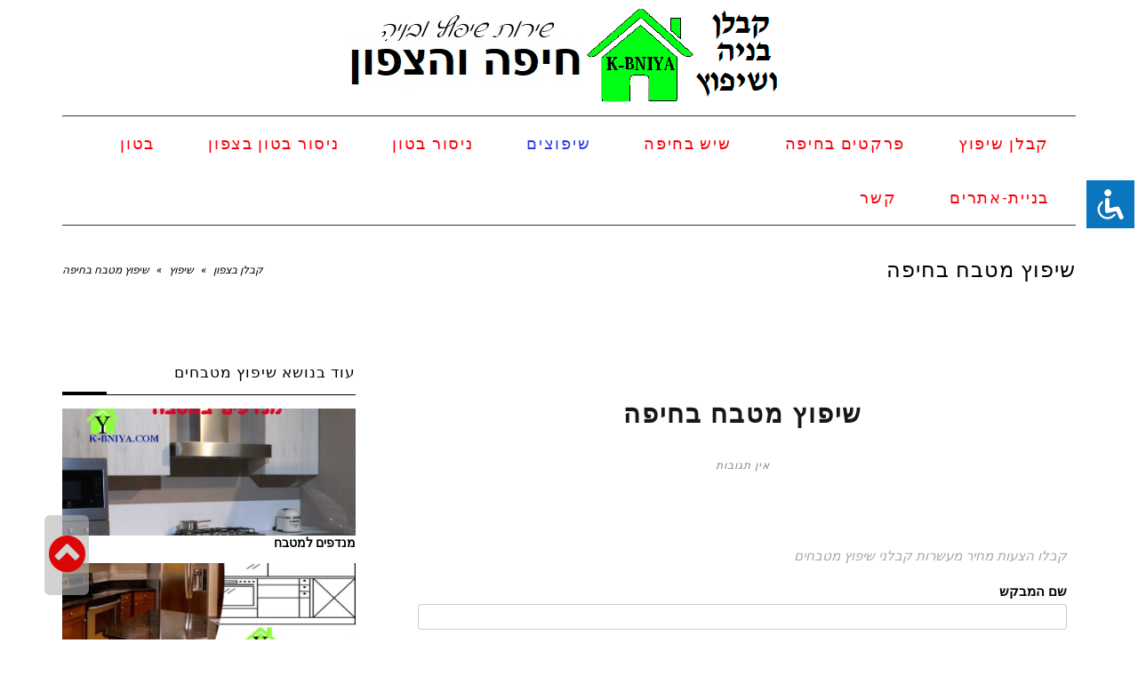

--- FILE ---
content_type: text/html; charset=UTF-8
request_url: https://www.k-bniya.com/kitchen-renovation-in-haifa/
body_size: 18590
content:
<!DOCTYPE html>
<!--[if lt IE 7]>
<html class="no-js lt-ie9 lt-ie8 lt-ie7" dir="rtl" lang="he-IL"> <![endif]-->
<!--[if IE 7]>
<html class="no-js lt-ie9 lt-ie8" dir="rtl" lang="he-IL"> <![endif]-->
<!--[if IE 8]>
<html class="no-js lt-ie9" dir="rtl" lang="he-IL"> <![endif]-->
<!--[if gt IE 8]><!--> <html class="no-js" dir="rtl" lang="he-IL"> <!--<![endif]-->
<head>
	<meta charset="utf-8" />
	<meta name="viewport" content="width=device-width, initial-scale=1.0" />
	<title>שיפוץ מטבח בחיפה - רעיונות וקבלת מחיר לשיפוץ מטבח</title>
	<meta name='robots' content='index, follow, max-image-preview:large, max-snippet:-1, max-video-preview:-1' />

	<!-- This site is optimized with the Yoast SEO plugin v22.9 - https://yoast.com/wordpress/plugins/seo/ -->
	<meta name="description" content="דוגמה של שיפוץ מטבח בחיפה ובצפון הארץ. צביעה של קירות, החלפת כיור וברזים, התקנת ארונות מטבח חדשים ותאורה למטבח. קבלו מחיר שיפוץ מטבחים." />
	<link rel="canonical" href="https://www.k-bniya.com/kitchen-renovation-in-haifa/" />
	<meta property="og:locale" content="he_IL" />
	<meta property="og:type" content="article" />
	<meta property="og:title" content="שיפוץ מטבח בחיפה - רעיונות וקבלת מחיר לשיפוץ מטבח" />
	<meta property="og:description" content="דוגמה של שיפוץ מטבח בחיפה ובצפון הארץ. צביעה של קירות, החלפת כיור וברזים, התקנת ארונות מטבח חדשים ותאורה למטבח. קבלו מחיר שיפוץ מטבחים." />
	<meta property="og:url" content="https://www.k-bniya.com/kitchen-renovation-in-haifa/" />
	<meta property="og:site_name" content="קבלן בניה - שיפוצים" />
	<meta property="article:published_time" content="2023-03-22T12:38:08+00:00" />
	<meta property="article:modified_time" content="2023-07-12T10:31:43+00:00" />
	<meta property="og:image" content="https://www.k-bniya.com/wp-content/uploads/Kitchen-renovation-in-Haifa.png" />
	<meta property="og:image:width" content="850" />
	<meta property="og:image:height" content="563" />
	<meta property="og:image:type" content="image/png" />
	<meta name="author" content="admin" />
	<meta name="twitter:card" content="summary_large_image" />
	<meta name="twitter:label1" content="נכתב על יד" />
	<meta name="twitter:data1" content="admin" />
	<script type="application/ld+json" class="yoast-schema-graph">{"@context":"https://schema.org","@graph":[{"@type":"WebPage","@id":"https://www.k-bniya.com/kitchen-renovation-in-haifa/","url":"https://www.k-bniya.com/kitchen-renovation-in-haifa/","name":"שיפוץ מטבח בחיפה - רעיונות וקבלת מחיר לשיפוץ מטבח","isPartOf":{"@id":"https://www.k-bniya.com/#website"},"primaryImageOfPage":{"@id":"https://www.k-bniya.com/kitchen-renovation-in-haifa/#primaryimage"},"image":{"@id":"https://www.k-bniya.com/kitchen-renovation-in-haifa/#primaryimage"},"thumbnailUrl":"https://www.k-bniya.com/wp-content/uploads/Kitchen-renovation-in-Haifa.png","datePublished":"2023-03-22T12:38:08+00:00","dateModified":"2023-07-12T10:31:43+00:00","author":{"@id":"https://www.k-bniya.com/#/schema/person/c93de9f69675c103baf86370daf5b4ac"},"description":"דוגמה של שיפוץ מטבח בחיפה ובצפון הארץ. צביעה של קירות, החלפת כיור וברזים, התקנת ארונות מטבח חדשים ותאורה למטבח. קבלו מחיר שיפוץ מטבחים.","breadcrumb":{"@id":"https://www.k-bniya.com/kitchen-renovation-in-haifa/#breadcrumb"},"inLanguage":"he-IL","potentialAction":[{"@type":"ReadAction","target":["https://www.k-bniya.com/kitchen-renovation-in-haifa/"]}]},{"@type":"ImageObject","inLanguage":"he-IL","@id":"https://www.k-bniya.com/kitchen-renovation-in-haifa/#primaryimage","url":"https://www.k-bniya.com/wp-content/uploads/Kitchen-renovation-in-Haifa.png","contentUrl":"https://www.k-bniya.com/wp-content/uploads/Kitchen-renovation-in-Haifa.png","width":850,"height":563,"caption":"שיפוץ מטבחים בחיפה וכל איזור צפון הארץ"},{"@type":"BreadcrumbList","@id":"https://www.k-bniya.com/kitchen-renovation-in-haifa/#breadcrumb","itemListElement":[{"@type":"ListItem","position":1,"name":"דף הבית","item":"https://www.k-bniya.com/"},{"@type":"ListItem","position":2,"name":"שיפוץ","item":"https://www.k-bniya.com/renovation/"},{"@type":"ListItem","position":3,"name":"שיפוץ מטבח בחיפה"}]},{"@type":"WebSite","@id":"https://www.k-bniya.com/#website","url":"https://www.k-bniya.com/","name":"קבלן בניה - שיפוצים","description":"ביצוע כל עבודות שיפוץ ובניה. ניסור בטון, ריצוף, פרקטים, דלתות, קירות גבס, בניית קירות, צביעה תריסים חלונות ועוד.","potentialAction":[{"@type":"SearchAction","target":{"@type":"EntryPoint","urlTemplate":"https://www.k-bniya.com/?s={search_term_string}"},"query-input":"required name=search_term_string"}],"inLanguage":"he-IL"},{"@type":"Person","@id":"https://www.k-bniya.com/#/schema/person/c93de9f69675c103baf86370daf5b4ac","name":"admin","image":{"@type":"ImageObject","inLanguage":"he-IL","@id":"https://www.k-bniya.com/#/schema/person/image/","url":"https://secure.gravatar.com/avatar/3fdf170ca71103fab0f81d28220b3f83?s=96&d=mm&r=g","contentUrl":"https://secure.gravatar.com/avatar/3fdf170ca71103fab0f81d28220b3f83?s=96&d=mm&r=g","caption":"admin"},"sameAs":["http://k-bniya.com"]}]}</script>
	<!-- / Yoast SEO plugin. -->


<style id='classic-theme-styles-inline-css' type='text/css'>
/*! This file is auto-generated */
.wp-block-button__link{color:#fff;background-color:#32373c;border-radius:9999px;box-shadow:none;text-decoration:none;padding:calc(.667em + 2px) calc(1.333em + 2px);font-size:1.125em}.wp-block-file__button{background:#32373c;color:#fff;text-decoration:none}
</style>
<style id='global-styles-inline-css' type='text/css'>
body{--wp--preset--color--black: #000000;--wp--preset--color--cyan-bluish-gray: #abb8c3;--wp--preset--color--white: #ffffff;--wp--preset--color--pale-pink: #f78da7;--wp--preset--color--vivid-red: #cf2e2e;--wp--preset--color--luminous-vivid-orange: #ff6900;--wp--preset--color--luminous-vivid-amber: #fcb900;--wp--preset--color--light-green-cyan: #7bdcb5;--wp--preset--color--vivid-green-cyan: #00d084;--wp--preset--color--pale-cyan-blue: #8ed1fc;--wp--preset--color--vivid-cyan-blue: #0693e3;--wp--preset--color--vivid-purple: #9b51e0;--wp--preset--gradient--vivid-cyan-blue-to-vivid-purple: linear-gradient(135deg,rgba(6,147,227,1) 0%,rgb(155,81,224) 100%);--wp--preset--gradient--light-green-cyan-to-vivid-green-cyan: linear-gradient(135deg,rgb(122,220,180) 0%,rgb(0,208,130) 100%);--wp--preset--gradient--luminous-vivid-amber-to-luminous-vivid-orange: linear-gradient(135deg,rgba(252,185,0,1) 0%,rgba(255,105,0,1) 100%);--wp--preset--gradient--luminous-vivid-orange-to-vivid-red: linear-gradient(135deg,rgba(255,105,0,1) 0%,rgb(207,46,46) 100%);--wp--preset--gradient--very-light-gray-to-cyan-bluish-gray: linear-gradient(135deg,rgb(238,238,238) 0%,rgb(169,184,195) 100%);--wp--preset--gradient--cool-to-warm-spectrum: linear-gradient(135deg,rgb(74,234,220) 0%,rgb(151,120,209) 20%,rgb(207,42,186) 40%,rgb(238,44,130) 60%,rgb(251,105,98) 80%,rgb(254,248,76) 100%);--wp--preset--gradient--blush-light-purple: linear-gradient(135deg,rgb(255,206,236) 0%,rgb(152,150,240) 100%);--wp--preset--gradient--blush-bordeaux: linear-gradient(135deg,rgb(254,205,165) 0%,rgb(254,45,45) 50%,rgb(107,0,62) 100%);--wp--preset--gradient--luminous-dusk: linear-gradient(135deg,rgb(255,203,112) 0%,rgb(199,81,192) 50%,rgb(65,88,208) 100%);--wp--preset--gradient--pale-ocean: linear-gradient(135deg,rgb(255,245,203) 0%,rgb(182,227,212) 50%,rgb(51,167,181) 100%);--wp--preset--gradient--electric-grass: linear-gradient(135deg,rgb(202,248,128) 0%,rgb(113,206,126) 100%);--wp--preset--gradient--midnight: linear-gradient(135deg,rgb(2,3,129) 0%,rgb(40,116,252) 100%);--wp--preset--font-size--small: 13px;--wp--preset--font-size--medium: 20px;--wp--preset--font-size--large: 36px;--wp--preset--font-size--x-large: 42px;--wp--preset--spacing--20: 0.44rem;--wp--preset--spacing--30: 0.67rem;--wp--preset--spacing--40: 1rem;--wp--preset--spacing--50: 1.5rem;--wp--preset--spacing--60: 2.25rem;--wp--preset--spacing--70: 3.38rem;--wp--preset--spacing--80: 5.06rem;--wp--preset--shadow--natural: 6px 6px 9px rgba(0, 0, 0, 0.2);--wp--preset--shadow--deep: 12px 12px 50px rgba(0, 0, 0, 0.4);--wp--preset--shadow--sharp: 6px 6px 0px rgba(0, 0, 0, 0.2);--wp--preset--shadow--outlined: 6px 6px 0px -3px rgba(255, 255, 255, 1), 6px 6px rgba(0, 0, 0, 1);--wp--preset--shadow--crisp: 6px 6px 0px rgba(0, 0, 0, 1);}:where(.is-layout-flex){gap: 0.5em;}:where(.is-layout-grid){gap: 0.5em;}body .is-layout-flex{display: flex;}body .is-layout-flex{flex-wrap: wrap;align-items: center;}body .is-layout-flex > *{margin: 0;}body .is-layout-grid{display: grid;}body .is-layout-grid > *{margin: 0;}:where(.wp-block-columns.is-layout-flex){gap: 2em;}:where(.wp-block-columns.is-layout-grid){gap: 2em;}:where(.wp-block-post-template.is-layout-flex){gap: 1.25em;}:where(.wp-block-post-template.is-layout-grid){gap: 1.25em;}.has-black-color{color: var(--wp--preset--color--black) !important;}.has-cyan-bluish-gray-color{color: var(--wp--preset--color--cyan-bluish-gray) !important;}.has-white-color{color: var(--wp--preset--color--white) !important;}.has-pale-pink-color{color: var(--wp--preset--color--pale-pink) !important;}.has-vivid-red-color{color: var(--wp--preset--color--vivid-red) !important;}.has-luminous-vivid-orange-color{color: var(--wp--preset--color--luminous-vivid-orange) !important;}.has-luminous-vivid-amber-color{color: var(--wp--preset--color--luminous-vivid-amber) !important;}.has-light-green-cyan-color{color: var(--wp--preset--color--light-green-cyan) !important;}.has-vivid-green-cyan-color{color: var(--wp--preset--color--vivid-green-cyan) !important;}.has-pale-cyan-blue-color{color: var(--wp--preset--color--pale-cyan-blue) !important;}.has-vivid-cyan-blue-color{color: var(--wp--preset--color--vivid-cyan-blue) !important;}.has-vivid-purple-color{color: var(--wp--preset--color--vivid-purple) !important;}.has-black-background-color{background-color: var(--wp--preset--color--black) !important;}.has-cyan-bluish-gray-background-color{background-color: var(--wp--preset--color--cyan-bluish-gray) !important;}.has-white-background-color{background-color: var(--wp--preset--color--white) !important;}.has-pale-pink-background-color{background-color: var(--wp--preset--color--pale-pink) !important;}.has-vivid-red-background-color{background-color: var(--wp--preset--color--vivid-red) !important;}.has-luminous-vivid-orange-background-color{background-color: var(--wp--preset--color--luminous-vivid-orange) !important;}.has-luminous-vivid-amber-background-color{background-color: var(--wp--preset--color--luminous-vivid-amber) !important;}.has-light-green-cyan-background-color{background-color: var(--wp--preset--color--light-green-cyan) !important;}.has-vivid-green-cyan-background-color{background-color: var(--wp--preset--color--vivid-green-cyan) !important;}.has-pale-cyan-blue-background-color{background-color: var(--wp--preset--color--pale-cyan-blue) !important;}.has-vivid-cyan-blue-background-color{background-color: var(--wp--preset--color--vivid-cyan-blue) !important;}.has-vivid-purple-background-color{background-color: var(--wp--preset--color--vivid-purple) !important;}.has-black-border-color{border-color: var(--wp--preset--color--black) !important;}.has-cyan-bluish-gray-border-color{border-color: var(--wp--preset--color--cyan-bluish-gray) !important;}.has-white-border-color{border-color: var(--wp--preset--color--white) !important;}.has-pale-pink-border-color{border-color: var(--wp--preset--color--pale-pink) !important;}.has-vivid-red-border-color{border-color: var(--wp--preset--color--vivid-red) !important;}.has-luminous-vivid-orange-border-color{border-color: var(--wp--preset--color--luminous-vivid-orange) !important;}.has-luminous-vivid-amber-border-color{border-color: var(--wp--preset--color--luminous-vivid-amber) !important;}.has-light-green-cyan-border-color{border-color: var(--wp--preset--color--light-green-cyan) !important;}.has-vivid-green-cyan-border-color{border-color: var(--wp--preset--color--vivid-green-cyan) !important;}.has-pale-cyan-blue-border-color{border-color: var(--wp--preset--color--pale-cyan-blue) !important;}.has-vivid-cyan-blue-border-color{border-color: var(--wp--preset--color--vivid-cyan-blue) !important;}.has-vivid-purple-border-color{border-color: var(--wp--preset--color--vivid-purple) !important;}.has-vivid-cyan-blue-to-vivid-purple-gradient-background{background: var(--wp--preset--gradient--vivid-cyan-blue-to-vivid-purple) !important;}.has-light-green-cyan-to-vivid-green-cyan-gradient-background{background: var(--wp--preset--gradient--light-green-cyan-to-vivid-green-cyan) !important;}.has-luminous-vivid-amber-to-luminous-vivid-orange-gradient-background{background: var(--wp--preset--gradient--luminous-vivid-amber-to-luminous-vivid-orange) !important;}.has-luminous-vivid-orange-to-vivid-red-gradient-background{background: var(--wp--preset--gradient--luminous-vivid-orange-to-vivid-red) !important;}.has-very-light-gray-to-cyan-bluish-gray-gradient-background{background: var(--wp--preset--gradient--very-light-gray-to-cyan-bluish-gray) !important;}.has-cool-to-warm-spectrum-gradient-background{background: var(--wp--preset--gradient--cool-to-warm-spectrum) !important;}.has-blush-light-purple-gradient-background{background: var(--wp--preset--gradient--blush-light-purple) !important;}.has-blush-bordeaux-gradient-background{background: var(--wp--preset--gradient--blush-bordeaux) !important;}.has-luminous-dusk-gradient-background{background: var(--wp--preset--gradient--luminous-dusk) !important;}.has-pale-ocean-gradient-background{background: var(--wp--preset--gradient--pale-ocean) !important;}.has-electric-grass-gradient-background{background: var(--wp--preset--gradient--electric-grass) !important;}.has-midnight-gradient-background{background: var(--wp--preset--gradient--midnight) !important;}.has-small-font-size{font-size: var(--wp--preset--font-size--small) !important;}.has-medium-font-size{font-size: var(--wp--preset--font-size--medium) !important;}.has-large-font-size{font-size: var(--wp--preset--font-size--large) !important;}.has-x-large-font-size{font-size: var(--wp--preset--font-size--x-large) !important;}
.wp-block-navigation a:where(:not(.wp-element-button)){color: inherit;}
:where(.wp-block-post-template.is-layout-flex){gap: 1.25em;}:where(.wp-block-post-template.is-layout-grid){gap: 1.25em;}
:where(.wp-block-columns.is-layout-flex){gap: 2em;}:where(.wp-block-columns.is-layout-grid){gap: 2em;}
.wp-block-pullquote{font-size: 1.5em;line-height: 1.6;}
</style>
<link rel='stylesheet' id='accessibility-light-css' href='https://www.k-bniya.com/wp-content/plugins/accessibility-light/assets/css/accessibility-light.css?ver=6.5.7' type='text/css' media='all' />
<link rel='stylesheet' id='elementor-icons-css' href='https://www.k-bniya.com/wp-content/plugins/elementor/assets/lib/eicons/css/elementor-icons.min.css?ver=5.30.0' type='text/css' media='all' />
<link rel='stylesheet' id='elementor-frontend-css' href='https://www.k-bniya.com/wp-content/plugins/elementor/assets/css/frontend-rtl.min.css?ver=3.22.3' type='text/css' media='all' />
<link rel='stylesheet' id='swiper-css' href='https://www.k-bniya.com/wp-content/plugins/elementor/assets/lib/swiper/v8/css/swiper.min.css?ver=8.4.5' type='text/css' media='all' />
<link rel='stylesheet' id='elementor-post-10-css' href='https://www.k-bniya.com/wp-content/uploads/elementor/css/post-10.css?ver=1719402900' type='text/css' media='all' />
<link rel='stylesheet' id='elementor-post-5581-css' href='https://www.k-bniya.com/wp-content/uploads/elementor/css/post-5581.css?ver=1719413412' type='text/css' media='all' />
<link rel='stylesheet' id='pojo-css-framework-css' href='https://www.k-bniya.com/wp-content/themes/poza/assets/bootstrap/css/bootstrap.min.css?ver=3.2.0' type='text/css' media='all' />
<link rel='stylesheet' id='font-awesome-css' href='https://www.k-bniya.com/wp-content/plugins/elementor/assets/lib/font-awesome/css/font-awesome.min.css?ver=4.7.0' type='text/css' media='all' />
<link rel='stylesheet' id='photoswipe-css' href='https://www.k-bniya.com/wp-content/plugins/pojo-lightbox/assets/photoswipe/photoswipe.min.css?ver=6.5.7' type='text/css' media='all' />
<link rel='stylesheet' id='photoswipe-skin-css' href='https://www.k-bniya.com/wp-content/plugins/pojo-lightbox/assets/photoswipe/default-skin/default-skin.min.css?ver=6.5.7' type='text/css' media='all' />
<link rel='stylesheet' id='pojo-base-style-css' href='https://www.k-bniya.com/wp-content/themes/poza/core/assets/css/style.min.css?ver=1.8.1' type='text/css' media='all' />
<link rel='stylesheet' id='pojo-style-css' href='https://www.k-bniya.com/wp-content/themes/poza-child/assets/css/style.css?ver=1.8.1' type='text/css' media='all' />
<link rel='stylesheet' id='pojo-base-style-rtl-css' href='https://www.k-bniya.com/wp-content/themes/poza/core/assets/css/rtl.min.css?ver=1.8.1' type='text/css' media='all' />
<link rel='stylesheet' id='pojo-style-rtl-css' href='https://www.k-bniya.com/wp-content/themes/poza-child/assets/css/rtl.css?ver=1.8.1' type='text/css' media='all' />
<link rel='stylesheet' id='google-fonts-1-css' href='https://fonts.googleapis.com/css?family=Roboto%3A100%2C100italic%2C200%2C200italic%2C300%2C300italic%2C400%2C400italic%2C500%2C500italic%2C600%2C600italic%2C700%2C700italic%2C800%2C800italic%2C900%2C900italic%7CRoboto+Slab%3A100%2C100italic%2C200%2C200italic%2C300%2C300italic%2C400%2C400italic%2C500%2C500italic%2C600%2C600italic%2C700%2C700italic%2C800%2C800italic%2C900%2C900italic&#038;display=auto&#038;subset=hebrew&#038;ver=6.5.7' type='text/css' media='all' />
<link rel="preconnect" href="https://fonts.gstatic.com/" crossorigin><script type="text/javascript" src="https://www.k-bniya.com/wp-includes/js/jquery/jquery.min.js?ver=3.7.1" id="jquery-core-js"></script>
<script type="text/javascript" src="https://www.k-bniya.com/wp-includes/js/jquery/jquery-migrate.min.js?ver=3.4.1" id="jquery-migrate-js"></script>
<script type="text/javascript" src="https://www.k-bniya.com/wp-content/plugins/accessibility-light/assets/js/accessibility-light.js?ver=6.5.7" id="accessibility-light-js"></script>
<script type="text/javascript" src="https://www.k-bniya.com/wp-content/plugins/accessibility-light/assets/js/jscolor.js?ver=6.5.7" id="jscolor-js"></script>
<link rel="EditURI" type="application/rsd+xml" title="RSD" href="https://www.k-bniya.com/xmlrpc.php?rsd" />
<meta name="generator" content="WordPress 6.5.7" />
<link rel="stylesheet" type="text/css" href="https://fonts.googleapis.com/css?family=Roboto:100,100italic,200,200italic,300,300italic,400,400italic,500,500italic,600,600italic,700,700italic,800,800italic,900,900italic|Droid+Serif:100,100italic,200,200italic,300,300italic,400,400italic,500,500italic,600,600italic,700,700italic,800,800italic,900,900italic|Lato:100,100italic,200,200italic,300,300italic,400,400italic,500,500italic,600,600italic,700,700italic,800,800italic,900,900italic&subset=hebrew"><style type="text/css">body{background-color: rgba(255, 255, 255, 1);background-position: top center;background-repeat: repeat;background-size: auto;background-attachment: scroll;color: #333333; font-family: 'Roboto', Arial, sans-serif; font-weight: normal; font-size: 15px;line-height: 1.9;}div.logo-text a{color: #000000; font-family: 'Roboto', Arial, sans-serif; font-weight: bold; font-size: 31px;text-transform: uppercase;letter-spacing: 0px;font-style: normal;line-height: 1;}#header .logo{padding-top: 10px;padding-bottom: 10px;}#top-bar{background-color: rgba(0, 0, 0, 1);background-position: top center;background-repeat: repeat-x;background-size: auto;background-attachment: scroll;}#top-bar, #top-bar .widget-title,#top-bar .form-search .field{color: #818181; font-family: 'Roboto', Arial, sans-serif; font-weight: normal; font-size: 13px;text-transform: none;letter-spacing: 0px;font-style: normal;line-height: 35px;}#top-bar a{color: #818181;}#top-bar a:hover{color: #ffffff;}#header{background-color: rgba(255, 255, 255, 1);background-position: top center;background-repeat: repeat-x;background-size: auto;background-attachment: scroll;}.sticky-header{background-color: rgba(0, 0, 0, 1);background-position: top center;background-repeat: repeat-x;background-size: auto;background-attachment: scroll;}.sticky-header .sf-menu a,.sticky-header .mobile-menu a{color: #ff0707; font-family: 'Roboto', Arial, sans-serif; font-weight: normal; font-size: 18px;text-transform: uppercase;letter-spacing: 1px;font-style: normal;line-height: 70px;}.sticky-header .sf-menu a:hover,.sticky-header .sf-menu li.active a,.sticky-header .sf-menu li.current-menu-item > a,.sticky-header .sf-menu li.current-menu-ancestor > a,.sticky-header .mobile-menu a:hover,.sticky-header .mobile-menu li.current-menu-item > a{color: #2557ed;}.sf-menu a, .mobile-menu a{color: #f90008; font-family: 'Roboto', Arial, sans-serif; font-weight: normal; font-size: 18px;text-transform: uppercase;letter-spacing: 1.7px;font-style: normal;line-height: 60px;}.sf-menu a:hover,.sf-menu li.active a, .sf-menu li.current-menu-item > a,.sf-menu li.current-menu-ancestor > a,.mobile-menu a:hover,.mobile-menu li.current-menu-item > a{color: #253be8;}.nav-main .sf-menu .sub-menu li{background-color: #53c1bc;}.sf-menu .sub-menu li:hover,.sf-menu .sub-menu li.current-menu-item{background-color: #f26a6a;}.nav-main .sf-menu .sub-menu li a{color: #7406e2; font-family: 'Roboto', Arial, sans-serif; font-weight: normal; font-size: 14px;text-transform: none;letter-spacing: 0px;font-style: normal;line-height: 46px;}.nav-main .sf-menu .sub-menu li:hover > a,.nav-main .sf-menu .sub-menu li.current-menu-item > a{color: #dd890b;}#title-bar{height: 100px;line-height: 100px;}#title-bar.title-bar-style-custom_bg .title-bar-default{background-color: rgba(255, 255, 255, 0);background-position: center center;background-repeat: repeat;background-size: cover;background-attachment: scroll;}#title-bar .title-primary{color: #000000; font-family: 'Roboto', Arial, sans-serif; font-weight: 500; font-size: 24px;text-transform: uppercase;letter-spacing: 1px;font-style: normal;}#title-bar div.breadcrumbs, #title-bar div.breadcrumbs a{color: #000000; font-family: 'Droid Serif', Arial, sans-serif; font-weight: normal; font-size: 12px;text-transform: none;font-style: italic;}a{color: #000000;}a:hover, a:focus{color: #878787;}::selection{color: #ffffff;background: #000000;}::-moz-selection{color: #ffffff;background: #000000;}h1{color: #171717; font-family: 'Roboto', Arial, sans-serif; font-weight: bold; font-size: 29px;text-transform: uppercase;letter-spacing: 2px;font-style: normal;line-height: 25px;}h2{color: #000000; font-family: 'Roboto', Arial, sans-serif; font-weight: normal; font-size: 29px;text-transform: uppercase;letter-spacing: 2px;font-style: normal;line-height: 1.3em;}h3{color: #000000; font-family: 'Roboto', Arial, sans-serif; font-weight: normal; font-size: 25px;text-transform: uppercase;letter-spacing: 4px;font-style: normal;line-height: 1.5em;}h4{color: #000000; font-family: 'Roboto', Arial, sans-serif; font-weight: 500; font-size: 17px;text-transform: none;letter-spacing: 0px;font-style: normal;line-height: 1.6em;}h5{color: #a8a8a8; font-family: 'Droid Serif', Arial, sans-serif; font-weight: normal; font-size: 15px;text-transform: none;letter-spacing: 0px;font-style: italic;line-height: 1.5em;}h6{color: #000000; font-family: 'Roboto', Arial, sans-serif; font-weight: normal; font-size: 15px;text-transform: none;letter-spacing: 0px;font-style: normal;line-height: 1.7em;}.image-link .overlay-title,.image-link .overlay-title a,.image-link .overlay-title a:hover,.image-link .overlay-title a.button,.image-link .overlay-title a.button:hover{color: #ffffff; font-family: 'Droid Serif', Arial, sans-serif; font-weight: normal; font-size: 15px;text-transform: uppercase;letter-spacing: 0px;font-style: italic;line-height: 1;}.image-link .entry-date,.woocommerce span.onsale{background-color: #000000;}.image-link .entry-date .entry-date-day{color: #ffffff; font-family: 'Roboto', Arial, sans-serif; font-weight: normal; font-size: 30px;text-transform: uppercase;letter-spacing: -2px;font-style: normal;}.image-link .entry-date .entry-date-month,.woocommerce span.onsale{color: #ffffff; font-family: 'Roboto', Arial, sans-serif; font-weight: normal; font-size: 13px;text-transform: uppercase;letter-spacing: 0px;font-style: normal;}.blog-item h3.media-heading{color: #000000; font-family: 'Roboto', Arial, sans-serif; font-weight: 500; font-size: 29px;text-transform: uppercase;letter-spacing: 0px;font-style: normal;line-height: 1.2;}.entry-meta > span{color: #a7a7a7; font-family: 'Roboto', Arial, sans-serif; font-weight: normal; font-size: 12px;text-transform: none;letter-spacing: 0px;font-style: normal;line-height: 1;}h4.grid-heading{color: #141414; font-family: 'Roboto', Arial, sans-serif; font-weight: 500; font-size: 18px;text-transform: uppercase;letter-spacing: 1px;font-style: normal;line-height: 26px;}.gallery-item h4.grid-heading{color: #ffffff; font-family: 'Roboto', Arial, sans-serif; font-weight: bold; font-size: 19px;text-transform: uppercase;letter-spacing: 2px;font-style: normal;line-height: 0.8em;}.gallery-item h4.grid-heading small{color: #bababa; font-family: 'Droid Serif', Arial, sans-serif; font-weight: normal; font-size: 15px;text-transform: none;letter-spacing: 0px;font-style: italic;line-height: 1;}.single .entry-meta > span{color: #848484; font-family: 'Droid Serif', Arial, sans-serif; font-weight: normal; font-size: 12px;text-transform: none;letter-spacing: 1px;font-style: italic;line-height: 1em;}.entry-excerpt{color: #6c6c6c; font-family: 'Roboto', Arial, sans-serif; font-weight: 400; font-size: 15px;text-transform: none;letter-spacing: 0px;font-style: normal;line-height: 22px;}#primary #breadcrumbs,#primary #breadcrumbs a{color: #6c6c6c; font-family: 'Lato', Arial, sans-serif; font-weight: normal; font-size: 13px;text-transform: none;letter-spacing: 0px;font-style: normal;line-height: 1em;}.pagination > li > a,.pagination > li.active > a,.pagination > li > a:hover,.pagination > li.active > a:hover,nav.post-navigation a,.category-filters li a{color: #8e8e8e; font-family: 'Droid Serif', Arial, sans-serif; font-weight: normal; font-size: 13px;text-transform: none;letter-spacing: 0px;font-style: italic;line-height: 1.5em;}.pagination > li.active > a,.pagination > li > a:hover,.pagination > li.active > a:hover,.pagination > li.active > a:focus,.category-filters li a:hover,.category-filters li a.active{background-color: #e8e8e8;}#sidebar{color: #666666; font-family: 'Roboto', Arial, sans-serif; font-weight: 300; font-size: 15px;text-transform: none;letter-spacing: 0px;font-style: normal;line-height: 1.9em;}#sidebar a{color: #000000;}#sidebar a:hover{color: #878787;}#sidebar .widget-title{color: #000000; font-family: 'Roboto', Arial, sans-serif; font-weight: 400; font-size: 17px;text-transform: uppercase;letter-spacing: 1px;font-style: normal;line-height: 50px;}#footer{background-color: rgba(10, 10, 10, 1);background-position: top center;background-repeat: repeat;background-size: auto;background-attachment: scroll;color: #878787; font-family: 'Roboto', Arial, sans-serif; font-weight: normal; font-size: 15px;text-transform: none;letter-spacing: 0px;font-style: normal;line-height: 1.9em;}#footer a{color: #878787;}#footer a:hover{color: #ffffff;}#sidebar-footer .widget-title{color: #ffffff; font-family: 'Roboto', Arial, sans-serif; font-weight: 500; font-size: 17px;text-transform: uppercase;letter-spacing: 1px;font-style: normal;line-height: 2em;}#copyright{background-color: rgba(0, 0, 0, 1);background-position: top center;background-repeat: repeat;background-size: auto;background-attachment: scroll;color: #bcbcbc; font-family: 'Roboto', Arial, sans-serif; font-weight: 400; font-size: 14px;text-transform: uppercase;letter-spacing: 1px;font-style: normal;line-height: 80px;}#copyright a{color: #dd0000;}#copyright a:hover{color: #ffffff;}#pojo-scroll-up{width: 50px;height: 90px;line-height: 90px;background-color: rgba(181, 181, 181, 0.6);background-position: top center;background-repeat: repeat;background-size: auto;background-attachment: scroll;}#pojo-scroll-up a{color: #dd0606;}.navbar-toggle .icon-bar,.navbar-toggle:hover .icon-bar, .navbar-toggle:focus .icon-bar{background-color: #f90008;}.sf-menu > li > .sub-menu > li:first-child:after{border-bottom-color: #53c1bc;}.sf-menu > li > .sub-menu > li:first-child:hover:after,.sf-menu > li > .sub-menu > li.current-menu-item:first-child:after{border-bottom-color: #f26a6a;}.sticky-header .logo{color: #ff0707;}.sticky-header .navbar-toggle .icon-bar,.sticky-header .navbar-toggle:hover .icon-bar,.sticky-header .navbar-toggle:focus .icon-bar{background-color: #ff0707;}</style>
		<meta name="generator" content="Elementor 3.22.3; features: e_optimized_assets_loading, additional_custom_breakpoints; settings: css_print_method-external, google_font-enabled, font_display-auto">
<link rel="icon" href="https://www.k-bniya.com/wp-content/uploads/cropped-icon1-32x32.png" sizes="32x32" />
<link rel="icon" href="https://www.k-bniya.com/wp-content/uploads/cropped-icon1-192x192.png" sizes="192x192" />
<link rel="apple-touch-icon" href="https://www.k-bniya.com/wp-content/uploads/cropped-icon1-180x180.png" />
<meta name="msapplication-TileImage" content="https://www.k-bniya.com/wp-content/uploads/cropped-icon1-270x270.png" />
</head>
<body class="rtl post-template-default single single-post postid-5581 single-format-standard acl-sitelinx layout-sidebar-right pojo-title-bar elementor-default elementor-kit-10 elementor-page elementor-page-5581">
<div id="container">
	
	
		<section id="top-bar">
			<div class="container">
				<div class="pull-left">
									</div>
				<div class="pull-right">
									</div>
			</div><!-- .container -->
		</section>
		<header id="header" role="banner">
			<div class="container">
				<div class="logo">
											<div class="logo-img">
							<a href="https://www.k-bniya.com/" rel="home">
								<img src="https://www.k-bniya.com/wp-content/uploads/up-web-k-bniya.png" alt="קבלן בניה  &#8211; שיפוצים" class="pojo-hidden-phone" />
								<img src="https://www.k-bniya.com/wp-content/uploads/up-web-k-bniya.png" alt="קבלן בניה  &#8211; שיפוצים" class="pojo-visible-phone" />
							</a>
						</div>
																<button type="button" class="navbar-toggle visible-xs" data-toggle="collapse" data-target=".navbar-collapse">
							<span class="sr-only">תפריט</span>
							<span class="icon-bar"></span>
							<span class="icon-bar"></span>
							<span class="icon-bar"></span>
						</button>
									</div><!--.logo -->
				<nav class="nav-main boxed" role="navigation">
					<div class="navbar-collapse collapse">
						<div class="nav-main-inner">
															<ul id="menu-main" class="sf-menu hidden-xs"><li class="menu-item menu-item-type-post_type menu-item-object-page menu-item-home menu-%d7%a7%d7%91%d7%9c%d7%9f-%d7%a9%d7%99%d7%a4%d7%95%d7%a5 first-item menu-item-4485"><a href="https://www.k-bniya.com/"><span>קבלן שיפוץ</span></a></li>
<li class="menu-item menu-item-type-post_type menu-item-object-post menu-%d7%a4%d7%a8%d7%a7%d7%98%d7%99%d7%9d-%d7%91%d7%97%d7%99%d7%a4%d7%94 menu-item-6072"><a href="https://www.k-bniya.com/%d7%a4%d7%a8%d7%a7%d7%98%d7%99%d7%9d-%d7%91%d7%97%d7%99%d7%a4%d7%94/"><span>פרקטים בחיפה</span></a></li>
<li class="menu-item menu-item-type-post_type menu-item-object-post menu-%d7%a9%d7%99%d7%a9-%d7%91%d7%97%d7%99%d7%a4%d7%94 menu-item-5283"><a href="https://www.k-bniya.com/%d7%a9%d7%99%d7%a9-%d7%91%d7%a6%d7%a4%d7%95%d7%9f/"><span>שיש בחיפה</span></a></li>
<li class="menu-item menu-item-type-taxonomy menu-item-object-category current-menu-ancestor current-menu-parent menu-item-has-children menu-%d7%a9%d7%99%d7%a4%d7%95%d7%a6%d7%99%d7%9d menu-item-5469"><a href="https://www.k-bniya.com/construction-renovations/%d7%a9%d7%99%d7%a4%d7%95%d7%a6%d7%99%d7%9d/"><span>שיפוצים</span></a>
<ul class="sub-menu">
	<li class="menu-item menu-item-type-post_type menu-item-object-page current-menu-item page_item page-item-4588 current_page_item current_page_parent active menu-%d7%a9%d7%99%d7%a4%d7%95%d7%a5 menu-item-4592"><a href="https://www.k-bniya.com/renovation/"><span>שיפוץ</span></a></li>
	<li class="menu-item menu-item-type-post_type menu-item-object-post menu-%d7%9e%d7%97%d7%99%d7%a8-%d7%a9%d7%99%d7%a4%d7%95%d7%a5 menu-item-4633"><a href="https://www.k-bniya.com/%d7%94%d7%a6%d7%a2%d7%aa-%d7%9e%d7%97%d7%99%d7%a8-%d7%a9%d7%99%d7%a4%d7%95%d7%a5-%d7%91%d7%99%d7%a7%d7%a0%d7%a2%d7%9d/"><span>מחיר שיפוץ</span></a></li>
</ul>
</li>
<li class="menu-item menu-item-type-taxonomy menu-item-object-category menu-%d7%a0%d7%99%d7%a1%d7%95%d7%a8-%d7%91%d7%98%d7%95%d7%9f menu-item-6331"><a href="https://www.k-bniya.com/construction-renovations/concrete-sawing/"><span>ניסור בטון</span></a></li>
<li class="menu-item menu-item-type-post_type menu-item-object-pojo_gallery menu-%d7%a0%d7%99%d7%a1%d7%95%d7%a8-%d7%91%d7%98%d7%95%d7%9f-%d7%91%d7%a6%d7%a4%d7%95%d7%9f menu-item-5776"><a href="https://www.k-bniya.com/gallery/%d7%a0%d7%99%d7%a1%d7%95%d7%a8-%d7%91%d7%98%d7%95%d7%9f/"><span>ניסור בטון בצפון</span></a></li>
<li class="menu-item menu-item-type-taxonomy menu-item-object-category menu-%d7%91%d7%98%d7%95%d7%9f menu-item-5924"><a href="https://www.k-bniya.com/construction-renovations/%d7%91%d7%98%d7%95%d7%9f/"><span>בטון</span></a></li>
<li class="menu-item menu-item-type-post_type menu-item-object-post menu-%d7%91%d7%a0%d7%99%d7%99%d7%aa-%d7%90%d7%aa%d7%a8%d7%99%d7%9d menu-item-4954"><a href="https://www.k-bniya.com/%d7%91%d7%a0%d7%99%d7%99%d7%aa-%d7%90%d7%aa%d7%a8%d7%99%d7%9d/"><span>בניית-אתרים</span></a></li>
<li class="menu-item menu-item-type-post_type menu-item-object-page menu-%d7%a7%d7%a9%d7%a8 menu-item-4826"><a href="https://www.k-bniya.com/%d7%a6%d7%95%d7%a8-%d7%a7%d7%a9%d7%a8-1/"><span>קשר</span></a></li>
</ul><ul id="menu-main-1" class="mobile-menu visible-xs"><li class="menu-item menu-item-type-post_type menu-item-object-page menu-item-home first-item menu-item-4485"><a href="https://www.k-bniya.com/"><span>קבלן שיפוץ</span></a></li>
<li class="menu-item menu-item-type-post_type menu-item-object-post menu-item-6072"><a href="https://www.k-bniya.com/%d7%a4%d7%a8%d7%a7%d7%98%d7%99%d7%9d-%d7%91%d7%97%d7%99%d7%a4%d7%94/"><span>פרקטים בחיפה</span></a></li>
<li class="menu-item menu-item-type-post_type menu-item-object-post menu-item-5283"><a href="https://www.k-bniya.com/%d7%a9%d7%99%d7%a9-%d7%91%d7%a6%d7%a4%d7%95%d7%9f/"><span>שיש בחיפה</span></a></li>
<li class="menu-item menu-item-type-taxonomy menu-item-object-category current-menu-ancestor current-menu-parent menu-item-has-children menu-item-5469"><a href="https://www.k-bniya.com/construction-renovations/%d7%a9%d7%99%d7%a4%d7%95%d7%a6%d7%99%d7%9d/"><span>שיפוצים</span></a>
<ul class="sub-menu">
	<li class="menu-item menu-item-type-post_type menu-item-object-page current-menu-item page_item page-item-4588 current_page_item current_page_parent active menu-item-4592"><a href="https://www.k-bniya.com/renovation/"><span>שיפוץ</span></a></li>
	<li class="menu-item menu-item-type-post_type menu-item-object-post menu-item-4633"><a href="https://www.k-bniya.com/%d7%94%d7%a6%d7%a2%d7%aa-%d7%9e%d7%97%d7%99%d7%a8-%d7%a9%d7%99%d7%a4%d7%95%d7%a5-%d7%91%d7%99%d7%a7%d7%a0%d7%a2%d7%9d/"><span>מחיר שיפוץ</span></a></li>
</ul>
</li>
<li class="menu-item menu-item-type-taxonomy menu-item-object-category menu-item-6331"><a href="https://www.k-bniya.com/construction-renovations/concrete-sawing/"><span>ניסור בטון</span></a></li>
<li class="menu-item menu-item-type-post_type menu-item-object-pojo_gallery menu-item-5776"><a href="https://www.k-bniya.com/gallery/%d7%a0%d7%99%d7%a1%d7%95%d7%a8-%d7%91%d7%98%d7%95%d7%9f/"><span>ניסור בטון בצפון</span></a></li>
<li class="menu-item menu-item-type-taxonomy menu-item-object-category menu-item-5924"><a href="https://www.k-bniya.com/construction-renovations/%d7%91%d7%98%d7%95%d7%9f/"><span>בטון</span></a></li>
<li class="menu-item menu-item-type-post_type menu-item-object-post menu-item-4954"><a href="https://www.k-bniya.com/%d7%91%d7%a0%d7%99%d7%99%d7%aa-%d7%90%d7%aa%d7%a8%d7%99%d7%9d/"><span>בניית-אתרים</span></a></li>
<li class="menu-item menu-item-type-post_type menu-item-object-page menu-item-4826"><a href="https://www.k-bniya.com/%d7%a6%d7%95%d7%a8-%d7%a7%d7%a9%d7%a8-1/"><span>קשר</span></a></li>
</ul>													</div>
					</div>
				</nav><!--/#nav-menu -->
			</div><!-- /.container -->
		</header>

		<div class="sticky-header-running"></div>

					<div class="sticky-header">
				<div class="container">
					<div class="sticky-header-inner">
						<div class="logo">
															<div class="logo-img">
									<a href="https://www.k-bniya.com/" rel="home"><img src="https://www.k-bniya.com/wp-content/uploads/up-web-k-bniya.png" alt="קבלן בניה  &#8211; שיפוצים" /></a>
								</div>
																						<button type="button" class="navbar-toggle visible-xs" data-toggle="collapse" data-target=".navbar-collapse">
									<span class="sr-only">תפריט</span>
									<span class="icon-bar"></span>
									<span class="icon-bar"></span>
									<span class="icon-bar"></span>
								</button>
													</div><!--.logo -->
						<nav class="nav-main" role="navigation">
							<div class="navbar-collapse collapse">
								<div class="nav-main-inner">
																			<ul id="menu-main-2" class="sf-menu hidden-xs"><li class="menu-item menu-item-type-post_type menu-item-object-page menu-item-home first-item menu-item-4485"><a href="https://www.k-bniya.com/"><span>קבלן שיפוץ</span></a></li>
<li class="menu-item menu-item-type-post_type menu-item-object-post menu-item-6072"><a href="https://www.k-bniya.com/%d7%a4%d7%a8%d7%a7%d7%98%d7%99%d7%9d-%d7%91%d7%97%d7%99%d7%a4%d7%94/"><span>פרקטים בחיפה</span></a></li>
<li class="menu-item menu-item-type-post_type menu-item-object-post menu-item-5283"><a href="https://www.k-bniya.com/%d7%a9%d7%99%d7%a9-%d7%91%d7%a6%d7%a4%d7%95%d7%9f/"><span>שיש בחיפה</span></a></li>
<li class="menu-item menu-item-type-taxonomy menu-item-object-category current-menu-ancestor current-menu-parent menu-item-has-children menu-item-5469"><a href="https://www.k-bniya.com/construction-renovations/%d7%a9%d7%99%d7%a4%d7%95%d7%a6%d7%99%d7%9d/"><span>שיפוצים</span></a>
<ul class="sub-menu">
	<li class="menu-item menu-item-type-post_type menu-item-object-page current-menu-item page_item page-item-4588 current_page_item current_page_parent active menu-item-4592"><a href="https://www.k-bniya.com/renovation/"><span>שיפוץ</span></a></li>
	<li class="menu-item menu-item-type-post_type menu-item-object-post menu-item-4633"><a href="https://www.k-bniya.com/%d7%94%d7%a6%d7%a2%d7%aa-%d7%9e%d7%97%d7%99%d7%a8-%d7%a9%d7%99%d7%a4%d7%95%d7%a5-%d7%91%d7%99%d7%a7%d7%a0%d7%a2%d7%9d/"><span>מחיר שיפוץ</span></a></li>
</ul>
</li>
<li class="menu-item menu-item-type-taxonomy menu-item-object-category menu-item-6331"><a href="https://www.k-bniya.com/construction-renovations/concrete-sawing/"><span>ניסור בטון</span></a></li>
<li class="menu-item menu-item-type-post_type menu-item-object-pojo_gallery menu-item-5776"><a href="https://www.k-bniya.com/gallery/%d7%a0%d7%99%d7%a1%d7%95%d7%a8-%d7%91%d7%98%d7%95%d7%9f/"><span>ניסור בטון בצפון</span></a></li>
<li class="menu-item menu-item-type-taxonomy menu-item-object-category menu-item-5924"><a href="https://www.k-bniya.com/construction-renovations/%d7%91%d7%98%d7%95%d7%9f/"><span>בטון</span></a></li>
<li class="menu-item menu-item-type-post_type menu-item-object-post menu-item-4954"><a href="https://www.k-bniya.com/%d7%91%d7%a0%d7%99%d7%99%d7%aa-%d7%90%d7%aa%d7%a8%d7%99%d7%9d/"><span>בניית-אתרים</span></a></li>
<li class="menu-item menu-item-type-post_type menu-item-object-page menu-item-4826"><a href="https://www.k-bniya.com/%d7%a6%d7%95%d7%a8-%d7%a7%d7%a9%d7%a8-1/"><span>קשר</span></a></li>
</ul><ul id="menu-main-3" class="mobile-menu visible-xs"><li class="menu-item menu-item-type-post_type menu-item-object-page menu-item-home first-item menu-item-4485"><a href="https://www.k-bniya.com/"><span>קבלן שיפוץ</span></a></li>
<li class="menu-item menu-item-type-post_type menu-item-object-post menu-item-6072"><a href="https://www.k-bniya.com/%d7%a4%d7%a8%d7%a7%d7%98%d7%99%d7%9d-%d7%91%d7%97%d7%99%d7%a4%d7%94/"><span>פרקטים בחיפה</span></a></li>
<li class="menu-item menu-item-type-post_type menu-item-object-post menu-item-5283"><a href="https://www.k-bniya.com/%d7%a9%d7%99%d7%a9-%d7%91%d7%a6%d7%a4%d7%95%d7%9f/"><span>שיש בחיפה</span></a></li>
<li class="menu-item menu-item-type-taxonomy menu-item-object-category current-menu-ancestor current-menu-parent menu-item-has-children menu-item-5469"><a href="https://www.k-bniya.com/construction-renovations/%d7%a9%d7%99%d7%a4%d7%95%d7%a6%d7%99%d7%9d/"><span>שיפוצים</span></a>
<ul class="sub-menu">
	<li class="menu-item menu-item-type-post_type menu-item-object-page current-menu-item page_item page-item-4588 current_page_item current_page_parent active menu-item-4592"><a href="https://www.k-bniya.com/renovation/"><span>שיפוץ</span></a></li>
	<li class="menu-item menu-item-type-post_type menu-item-object-post menu-item-4633"><a href="https://www.k-bniya.com/%d7%94%d7%a6%d7%a2%d7%aa-%d7%9e%d7%97%d7%99%d7%a8-%d7%a9%d7%99%d7%a4%d7%95%d7%a5-%d7%91%d7%99%d7%a7%d7%a0%d7%a2%d7%9d/"><span>מחיר שיפוץ</span></a></li>
</ul>
</li>
<li class="menu-item menu-item-type-taxonomy menu-item-object-category menu-item-6331"><a href="https://www.k-bniya.com/construction-renovations/concrete-sawing/"><span>ניסור בטון</span></a></li>
<li class="menu-item menu-item-type-post_type menu-item-object-pojo_gallery menu-item-5776"><a href="https://www.k-bniya.com/gallery/%d7%a0%d7%99%d7%a1%d7%95%d7%a8-%d7%91%d7%98%d7%95%d7%9f/"><span>ניסור בטון בצפון</span></a></li>
<li class="menu-item menu-item-type-taxonomy menu-item-object-category menu-item-5924"><a href="https://www.k-bniya.com/construction-renovations/%d7%91%d7%98%d7%95%d7%9f/"><span>בטון</span></a></li>
<li class="menu-item menu-item-type-post_type menu-item-object-post menu-item-4954"><a href="https://www.k-bniya.com/%d7%91%d7%a0%d7%99%d7%99%d7%aa-%d7%90%d7%aa%d7%a8%d7%99%d7%9d/"><span>בניית-אתרים</span></a></li>
<li class="menu-item menu-item-type-post_type menu-item-object-page menu-item-4826"><a href="https://www.k-bniya.com/%d7%a6%d7%95%d7%a8-%d7%a7%d7%a9%d7%a8-1/"><span>קשר</span></a></li>
</ul>																	</div>
							</div>
						</nav><!--.nav-menu -->
						<div class="clearfix"></div>
					</div><!--.sticky-header-inner-->
				</div><!-- /.container -->
			</div>
			
		<div id="title-bar" class="title-bar-style-custom_bg">
	<div class="container">
		<div class="title-bar-default">
							<div class="title-primary">
					שיפוץ מטבח בחיפה				</div>
										<div class="breadcrumbs hidden-xs">
					<div id="breadcrumbs" xmlns:v="http://rdf.data-vocabulary.org/#"><span typeof="v:Breadcrumb"><a href="https://www.k-bniya.com" rel="v:url" property="v:title">קבלן בצפון</a></span> <span class="separator">&raquo;</span> <span typeof="v:Breadcrumb"><a href="https://www.k-bniya.com/renovation/" rel="v:url" property="v:title">שיפוץ</a></span> <span class="separator">&raquo;</span> <span class="current">שיפוץ מטבח בחיפה</span></div>				</div>
					</div><!--.title-bar-default-->
	</div><!-- /.container -->
</div><!-- /#title-bar -->
	<div id="primary">
		<div class="container">
			<div id="content" class="row">
		<section id="main" class="col-sm-9 col-md-8 sidebar-right" role="main">
			<article id="post-5581" class="post-5581 post type-post status-publish format-standard has-post-thumbnail hentry category-home category-kitchen category-50">
															<div class="entry-post">
				<header class="entry-header">
																<div class="page-title">
							<h1 class="entry-title">
								שיפוץ מטבח בחיפה							</h1>
						</div>
										<div class="entry-meta">
																									<span class="entry-comment"><a href="https://www.k-bniya.com/kitchen-renovation-in-haifa/#respond" class="comments" >אין תגובות</a></span>
																	</div>
				</header>
				<div class="entry-content">
													<div data-elementor-type="wp-post" data-elementor-id="5581" class="elementor elementor-5581">
						<section class="elementor-section elementor-top-section elementor-element elementor-element-c6d5f17 elementor-section-boxed elementor-section-height-default elementor-section-height-default" data-id="c6d5f17" data-element_type="section">
						<div class="elementor-container elementor-column-gap-default">
					<div class="elementor-column elementor-col-100 elementor-top-column elementor-element elementor-element-78cde07" data-id="78cde07" data-element_type="column">
			<div class="elementor-widget-wrap elementor-element-populated">
						<div class="elementor-element elementor-element-f6f41f1 elementor-widget elementor-widget-wp-widget-pojo_form_widget" data-id="f6f41f1" data-element_type="widget" data-widget_type="wp-widget-pojo_form_widget.default">
				<div class="elementor-widget-container">
			<h5>קבלו הצעות מחיר מעשרות קבלני שיפוץ מטבחים</h5><form class="pojo-form pojo-form-5600 pojo-form-ajax form-align-top" action="" method="post">
			<input type="hidden" name="action" value="pojo_form_contact_submit" />
			<input type="hidden" name="form_id" value="5600" />
			<input type="hidden" name="_wp_http_referer" value="/kitchen-renovation-in-haifa/" />
			<div class="columns"><div class="field-group form_field_1 column-12">
							<label for="form-field-1-1" class="label-field">שם המבקש</label>
							<input type="text" id="form-field-1-1" name="form_field_1" class="field size-medium" />
						</div>
<div class="field-group form_field_2 column-12">
							<label for="form-field-1-2" class="label-field">טלפון המבקש</label>
							<input type="tel" id="form-field-1-2" name="form_field_2" class="field size-medium" pattern="[0-9\.\+\-\(\)\*#]+" title="רק מספרי טלפון מותרים." />
						</div>
<div class="field-group form_field_3 column-12">
						<label class="label-field">בחרו וקבלו 6 פניות ממשפצים שונים</label>
						<div class="field-list-items"><div class="field-list-item">
							<input type="radio" id="form-field-1-3-1" name="form_field_3" class="field size-medium" value="שיפוץ מטבח כללי" checked />
							<label for="form-field-1-3-1">שיפוץ מטבח כללי</label>
						</div><div class="field-list-item">
							<input type="radio" id="form-field-1-3-2" name="form_field_3" class="field size-medium" value="חידוש ארונות מטבח" />
							<label for="form-field-1-3-2">חידוש ארונות מטבח</label>
						</div><div class="field-list-item">
							<input type="radio" id="form-field-1-3-3" name="form_field_3" class="field size-medium" value="ארונות מטבח חדשים" />
							<label for="form-field-1-3-3">ארונות מטבח חדשים</label>
						</div><div class="field-list-item">
							<input type="radio" id="form-field-1-3-4" name="form_field_3" class="field size-medium" value="שיש" />
							<label for="form-field-1-3-4">שיש</label>
						</div><div class="field-list-item">
							<input type="radio" id="form-field-1-3-5" name="form_field_3" class="field size-medium" value="התקנת שיש" />
							<label for="form-field-1-3-5">התקנת שיש</label>
						</div><div class="field-list-item">
							<input type="radio" id="form-field-1-3-6" name="form_field_3" class="field size-medium" value="החלפת כיור" />
							<label for="form-field-1-3-6">החלפת כיור</label>
						</div><div class="field-list-item">
							<input type="radio" id="form-field-1-3-7" name="form_field_3" class="field size-medium" value="החלפת ברז" />
							<label for="form-field-1-3-7">החלפת ברז</label>
						</div><div class="field-list-item">
							<input type="radio" id="form-field-1-3-8" name="form_field_3" class="field size-medium" value="ריצוף מטבח" />
							<label for="form-field-1-3-8">ריצוף מטבח</label>
						</div><div class="field-list-item">
							<input type="radio" id="form-field-1-3-9" name="form_field_3" class="field size-medium" value="צביעת מטבח" />
							<label for="form-field-1-3-9">צביעת מטבח</label>
						</div><div class="field-list-item">
							<input type="radio" id="form-field-1-3-10" name="form_field_3" class="field size-medium" value="שיפוץ אחר" />
							<label for="form-field-1-3-10">שיפוץ אחר</label>
						</div></div>
					</div><div class="form-actions column-12">
				<div class="pojo-button-wrap pojo-button-none">
					<button class="button submit size-medium" type="submit">שליחה</button>
				</div>
			</div></div>
			
			</form>		</div>
				</div>
					</div>
		</div>
					</div>
		</section>
				<section class="elementor-section elementor-top-section elementor-element elementor-element-6c836cd elementor-section-boxed elementor-section-height-default elementor-section-height-default" data-id="6c836cd" data-element_type="section">
						<div class="elementor-container elementor-column-gap-default">
					<div class="elementor-column elementor-col-100 elementor-top-column elementor-element elementor-element-2c834b6" data-id="2c834b6" data-element_type="column">
			<div class="elementor-widget-wrap elementor-element-populated">
						<div class="elementor-element elementor-element-2c82ec0 elementor-widget elementor-widget-text-editor" data-id="2c82ec0" data-element_type="widget" data-widget_type="text-editor.default">
				<div class="elementor-widget-container">
							<h4>שיפוץ מטבח בחיפה</h4><p><span style="color: #000000;">דוגמה של שיפוץ מטבח בחיפה ובצפון הארץ. מתחילים בצביעה של קירות, ובהמשך החלפת כיור וברזים, התקנת ארונות מטבח חדשים ותאורה למטבח.</span></p><figure id="attachment_5582" aria-describedby="caption-attachment-5582" style="width: 850px" class="wp-caption alignleft"><a href="https://www.k-bniya.com/kitchen-renovation-in-haifa/"><img fetchpriority="high" decoding="async" class="wp-image-5582 size-full" src="https://www.k-bniya.com/wp-content/uploads/Kitchen-renovation-in-Haifa.png" alt="שיפוץ מטבח בחיפה" width="850" height="563" srcset="https://www.k-bniya.com/wp-content/uploads/Kitchen-renovation-in-Haifa.png 850w, https://www.k-bniya.com/wp-content/uploads/Kitchen-renovation-in-Haifa-300x199.png 300w, https://www.k-bniya.com/wp-content/uploads/Kitchen-renovation-in-Haifa-768x509.png 768w" sizes="(max-width: 850px) 100vw, 850px" /></a><figcaption id="caption-attachment-5582" class="wp-caption-text">שיפוץ מטבחים בחיפה וכל איזור צפון הארץ</figcaption></figure><p><span style="color: #000000;">העיר חיפה ידועה באיכות החיים של תושביה, במיוחד אלו שמתגוררים בסמוך לחוף הים. אמנם עלויות הדירות באיזור מבוקש זה בחיפה גבוהה. אך פועל יוצא הוא כי הן קטנות מעט ביחס לדירות באיזור אחר בצפון. זאת הייתה המגמה בכדי לאפשר מגורים בחיפה במחיר מעט זול יותר. כך שרוכשים רבים ניצלו את האפשרות למגורים במיקום טוב, בעלות יחסית נמוכה לאיזור. דירה קטנה בחיפה באיזור עם איכות חיים גבוהה ונוף לים. אלו דירות של 2 עד 3 חדרים,  בחלקן יש מרפסת, והנגישות הנוחה לתחבורה ציבורית או חניה פרטית מוסיפה עוד עיניין. אך ברבות השנים חלק מהדיירים מעוניינים לשפץ את המטבח ולעצב אותו בהתאם לצרכים שלהם.</span></p><p><span style="color: #000000;"><strong>האם אפשר לבצע שיפוץ מטבח צר בחיפה</strong> </span></p><p><span style="color: #000000;">משום שהדירה קטנה גם המטבח קטן בהתאמה. הייתרון של המטבח בחיפה שצריך לשפץ הינו חלון לכיוון הנוף. כבר לפני התחלת השיפוץ במטבח ובחירת ארונות המטבח, הלקוח נתן דעתו על כך שהמטבח שהוא צר. לכן צריך למקסם כניסה נוחה והתקנת האלמנטים בצורה שתאפשר מעבר קל ונוח. ככלל במעט בכל תהליך של <span style="text-decoration: underline;"><a style="color: #000000; text-decoration: underline;" href="https://www.k-bniya.com/kitchen-renovation/" target="_blank" rel="noopener">שיפוץ מטבחים</a></span> מחליפים או מחדשים את ארונות המטבח וציוד פונקציונאלי כמו מדפים. במקרה זה בעלי הבית וויתרו על ארונות מטבח עליונים, בגלל חלון המטבח, והסתפקו בארונות מטבח תחתונים לכל האורך. <br /></span></p><p><span style="color: #000000;"><strong>תהליך שיפוץ המטבח בחיפה</strong></span></p><p>תהליך שיפוץ מטבח יכול לכלול מספר שלבים, והחלפת הארונות וצביעת החדר הם שני חלקים חשובים בתהליך הזה. ראשית הוסרו כל הכלים התלויים על הקירות של המטבח, והיו הרבה כולל מצקות, סכיני חיתוך בשר, קרש חיתוך, פינגאן לקפה&#8230;בהמשך בוצעו תיקוני טיח וצבע כולל מילויי סדקים וגימור. הצביעה הייתה החלק שהצריך 3 שכבות של צבע.</p><p><strong>הסרת מעקה בטון בשיפוץ</strong></p><p>בגלל שהחלל בדירה היה מוגבל עם מעקה בטון, הוא נחתך והוסר. גובה היה בערך 70 סמ כמו שולחן אוכל סטנדרטי. כל מחיצת הבטון הזו שהיא חוצצת בין המטבח לחלל שאר הדירה נחתכה. זה בוצע עם ציוד מיוחד והיא פונתה לאשפה בתוך שעתיים בלבד. שיטת החיתוך היתה <span style="text-decoration: underline;"><a href="https://www.k-bniya.com/gallery/%d7%a0%d7%99%d7%a1%d7%95%d7%a8-%d7%91%d7%98%d7%95%d7%9f-%d7%91%d7%99%d7%a7%d7%a0%d7%a2%d7%9d/">ניסור בטון עם מסור יהלום</a></span> מיוחד. זה עדיף על פני שבירה וחציבה עם פטיש גדול. גם לקחנו בחשבון מניעת הנזק &#8211; אם נשבור את הבטון הקשה הזה. הבטון הינו חומר בניה מאוד חזק, במיוחד אם הוא התייבש כראוי. הוא משמש בכל אלמנט של בניה או עיצוב. ייתרה מכך עקב חוזקו ועמידותו הוא הבחירה הראשונה עבור שלד מבנה חזק ועמיד.</p><p><strong>תהליך שיפוץ מטבח בחיפה כולל החלפת כיור</strong></p><p>החלפת כיור המטבח הייתה מעט מורכבת בתחילה סגרנו את שיבר המים הראשי, הכיור הוסר וכל המסגרת על הקיר כולל נקודות המגע בשיש נוקו היטב מאבק לכלוך ולחות. הכיות החדש הוא מתאים בדיוק למידות הישן. מצאנו אותו בחנות כלי מטבח ואמבטיה בחיפה. והיה ברור שהמדידה מדוייקת לחלוטין. חיברנו את הצנרת לברז החדש, כולל חיבור מים קרים וחמים. הקפדנו שברזי ההזנה הקטנים שבקיר &#8211; חמים וקרים סגורים לפני החיבור לצנרת הברז החדש. התקנו את הברז בקדח שבכיור והידקנו אותו היטב. הוספנו מעט גבק סיליקון פי 7 לחיזוק החיבור. פתחנו את הברזים של המים חמים וקרים, ראינו שאין נזילות מים. גם לא בחיבורי צנרת היציאה של הכיור לביוב.</p>						</div>
				</div>
					</div>
		</div>
					</div>
		</section>
				<section class="elementor-section elementor-top-section elementor-element elementor-element-e39335d elementor-section-boxed elementor-section-height-default elementor-section-height-default" data-id="e39335d" data-element_type="section">
						<div class="elementor-container elementor-column-gap-default">
					<div class="elementor-column elementor-col-100 elementor-top-column elementor-element elementor-element-d2c84af" data-id="d2c84af" data-element_type="column">
			<div class="elementor-widget-wrap elementor-element-populated">
						<div class="elementor-element elementor-element-96251d8 elementor-widget elementor-widget-text-editor" data-id="96251d8" data-element_type="widget" data-widget_type="text-editor.default">
				<div class="elementor-widget-container">
							<p><strong>מחיר שיפוץ &#8211; קבלו הצעות מחיר לשיפוץ מעשרות קבלנים בכל הארץ</strong></p>						</div>
				</div>
					</div>
		</div>
					</div>
		</section>
				<section class="elementor-section elementor-top-section elementor-element elementor-element-4819127 elementor-section-boxed elementor-section-height-default elementor-section-height-default" data-id="4819127" data-element_type="section">
						<div class="elementor-container elementor-column-gap-default">
					<div class="elementor-column elementor-col-50 elementor-top-column elementor-element elementor-element-d13177e" data-id="d13177e" data-element_type="column">
			<div class="elementor-widget-wrap elementor-element-populated">
						<div class="elementor-element elementor-element-4eeeb41 elementor-widget elementor-widget-text-editor" data-id="4eeeb41" data-element_type="widget" data-widget_type="text-editor.default">
				<div class="elementor-widget-container">
							<p><span style="color: #0000ff;"><strong>קבלו הצעות מחיר מכמה קבלנים &#8211; ללא התחייבות כלל.</strong></span></p>						</div>
				</div>
				<div class="elementor-element elementor-element-75dd315 elementor-widget elementor-widget-wp-widget-pojo_form_widget" data-id="75dd315" data-element_type="widget" data-widget_type="wp-widget-pojo_form_widget.default">
				<div class="elementor-widget-container">
			<form class="pojo-form pojo-form-4631 pojo-form-ajax form-align-top" action="" method="post">
			<input type="hidden" name="action" value="pojo_form_contact_submit" />
			<input type="hidden" name="form_id" value="4631" />
			<input type="hidden" name="_wp_http_referer" value="/kitchen-renovation-in-haifa/" />
			<div class="columns"><div class="field-group form_field_1 column-12">
							<label for="form-field-2-1" class="label-field">שם</label>
							<input type="text" id="form-field-2-1" name="form_field_1" class="field required size-medium" aria-required="true" />
						</div>
<div class="field-group form_field_2 column-12">
							<label for="form-field-2-2" class="label-field">רשמו מספר טלפון ללא מקף / -</label>
							<input type="tel" id="form-field-2-2" name="form_field_2" class="field required size-medium" placeholder="טלפון ללא מקף או רווח" aria-required="true" pattern="[0-9\.\+\-\(\)\*#]+" title="רק מספרי טלפון מותרים." />
						</div>
<div class="field-group form_field_3 column-12">
						<label class="label-field">בחרו</label>
						<div class="field-list-items"><div class="field-list-item">
							<input type="radio" id="form-field-2-3-1" name="form_field_3" class="field size-medium" value="קבלן איטום גג" checked />
							<label for="form-field-2-3-1">קבלן איטום גג</label>
						</div><div class="field-list-item">
							<input type="radio" id="form-field-2-3-2" name="form_field_3" class="field size-medium" value="קבלן איטום דירה" />
							<label for="form-field-2-3-2">קבלן איטום דירה</label>
						</div><div class="field-list-item">
							<input type="radio" id="form-field-2-3-3" name="form_field_3" class="field size-medium" value="ריצוף קרמיקה ופרקטים" />
							<label for="form-field-2-3-3">ריצוף קרמיקה ופרקטים</label>
						</div><div class="field-list-item">
							<input type="radio" id="form-field-2-3-4" name="form_field_3" class="field size-medium" value="שיש" />
							<label for="form-field-2-3-4">שיש</label>
						</div><div class="field-list-item">
							<input type="radio" id="form-field-2-3-5" name="form_field_3" class="field size-medium" value="שיש למטבח" />
							<label for="form-field-2-3-5">שיש למטבח</label>
						</div><div class="field-list-item">
							<input type="radio" id="form-field-2-3-6" name="form_field_3" class="field size-medium" value="טיח או צבע" />
							<label for="form-field-2-3-6">טיח או צבע</label>
						</div><div class="field-list-item">
							<input type="radio" id="form-field-2-3-7" name="form_field_3" class="field size-medium" value="מטבחים ושיש" />
							<label for="form-field-2-3-7">מטבחים ושיש</label>
						</div><div class="field-list-item">
							<input type="radio" id="form-field-2-3-8" name="form_field_3" class="field size-medium" value="פרגולות וגינה" />
							<label for="form-field-2-3-8">פרגולות וגינה</label>
						</div><div class="field-list-item">
							<input type="radio" id="form-field-2-3-9" name="form_field_3" class="field size-medium" value="שרברב אינסטלטור" />
							<label for="form-field-2-3-9">שרברב אינסטלטור</label>
						</div><div class="field-list-item">
							<input type="radio" id="form-field-2-3-10" name="form_field_3" class="field size-medium" value="שיפוץ בית" />
							<label for="form-field-2-3-10">שיפוץ בית</label>
						</div><div class="field-list-item">
							<input type="radio" id="form-field-2-3-11" name="form_field_3" class="field size-medium" value="שיפוץ אמבטיה מקלחון וברזים" />
							<label for="form-field-2-3-11">שיפוץ אמבטיה מקלחון וברזים</label>
						</div><div class="field-list-item">
							<input type="radio" id="form-field-2-3-12" name="form_field_3" class="field size-medium" value="בניית קיר או קירות גבס" />
							<label for="form-field-2-3-12">בניית קיר או קירות גבס</label>
						</div><div class="field-list-item">
							<input type="radio" id="form-field-2-3-13" name="form_field_3" class="field size-medium" value="דלתות חלונות ותריסים" />
							<label for="form-field-2-3-13">דלתות חלונות ותריסים</label>
						</div><div class="field-list-item">
							<input type="radio" id="form-field-2-3-14" name="form_field_3" class="field size-medium" value="חשמל ותאורה" />
							<label for="form-field-2-3-14">חשמל ותאורה</label>
						</div><div class="field-list-item">
							<input type="radio" id="form-field-2-3-15" name="form_field_3" class="field size-medium" value="שיפוץ אחר ותיקונים בבית" />
							<label for="form-field-2-3-15">שיפוץ אחר ותיקונים בבית</label>
						</div></div>
					</div><div class="form-actions column-12">
				<div class="pojo-button-wrap pojo-button-none">
					<button class="button submit size-medium" type="submit">שליחה</button>
				</div>
			</div></div>
			
			</form>		</div>
				</div>
					</div>
		</div>
				<div class="elementor-column elementor-col-50 elementor-top-column elementor-element elementor-element-3fafde1" data-id="3fafde1" data-element_type="column">
			<div class="elementor-widget-wrap elementor-element-populated">
						<div class="elementor-element elementor-element-9b87e39 elementor-widget elementor-widget-text-editor" data-id="9b87e39" data-element_type="widget" data-widget_type="text-editor.default">
				<div class="elementor-widget-container">
							<p><strong>קבלו הצעת מחיר לכל סוגי השיפוץ</strong></p><figure id="attachment_5648" aria-describedby="caption-attachment-5648" style="width: 273px" class="wp-caption alignnone"><img decoding="async" class="wp-image-5648 size-medium" src="https://www.k-bniya.com/wp-content/uploads/renovation-price-273x300.jpg" alt="מחיר לשיפוץ" width="273" height="300" srcset="https://www.k-bniya.com/wp-content/uploads/renovation-price-273x300.jpg 273w, https://www.k-bniya.com/wp-content/uploads/renovation-price.jpg 500w" sizes="(max-width: 273px) 100vw, 273px" /><figcaption id="caption-attachment-5648" class="wp-caption-text">קבלו הצעת מחיר לשיפוץ</figcaption></figure><p><strong> </strong></p><p>בין אם זה שיפוץ קטן יחסית כמו צביעה או תיקוני טיח בבית. או אם זה שיפוץ גדול כגון שבירת קיר, ניסור בטון או תוספת בניה. באתר ישנם עשרות רבות של קבלני שיפוצים, שיפוצניקים המומחים בתחומת או עובדי שיפוץ. בכל התחומים גם בניה של בית פרטי מן היסוד או בניית שלד של בית קרקע. הפניות מופנות אוטומטית ללא פחות מ 6 קבלנים ומשפצים. הם ייתחרו על מחיר  העבודה, תוך שמירה על איכות הביצוע והגימור. אתם מחליטים איזו הצעה לקבל. הת כל ההצעות שיגיעו אליכם &#8211; אין אתם מחוייבים לקבל. ההצעות ללא תשלום כלל מצידכם. נסו &#8211; ותיווכחו.</p>						</div>
				</div>
					</div>
		</div>
					</div>
		</section>
				</div>
																		
				</div>
				<footer class="entry-footer">
											<span class="entry-categories">פורסם ב: <a href="https://www.k-bniya.com/construction-renovations/home/" rel="category tag">בית</a>, <a href="https://www.k-bniya.com/construction-renovations/kitchen/" rel="category tag">מטבחים</a>, <a href="https://www.k-bniya.com/construction-renovations/%d7%a9%d7%99%d7%a4%d7%95%d7%a6%d7%99%d7%9d/" rel="category tag">שיפוצים</a></span>
															<div class="entry-edit">
											</div>
				</footer>

				<nav class="post-navigation" rel="navigation"><div class="nav-prev"><a href="https://www.k-bniya.com/kitchen-painting/" rel="prev">&laquo; הקודם</a></div><div class="nav-next"><a href="https://www.k-bniya.com/renewal-of-kitchen-cabinets/" rel="next">הבא &raquo;</a></div></nav>
				
				


	<section id="respond">
		<h3 class="title-respond"><span>השארת תגובה</span></h3>

		<p class="cancel-comment-reply"><a rel="nofollow" id="cancel-comment-reply-link" href="/kitchen-renovation-in-haifa/#respond" style="display:none;">ביטול</a></p>

		
			<form action="https://www.k-bniya.com/wp-comments-post.php" method="post" id="commentform" class="form">
				
					<div class="row">
						<div class="col-md-4">
							<label class="sr-only" for="author">שם:*</label>
							<input class="field" type="text" class="text" name="author" placeholder="שם:*" id="author" value="" aria-required='true' />
						</div>
						<div class="col-md-4">
							<label class="sr-only"for="email">אימייל*</label>
							<input class="field" type="email" class="text" name="email" placeholder="אימייל*" id="email" value="" aria-required='true' />
						</div>
						<div class="col-md-4">
							<label class="sr-only" for="url">אתר:</label>
							<input class="field" type="url" class="text" name="url" placeholder="אתר:" id="url" value="" />
						</div>
					</div><!-- .row -->

				
				<label class="sr-only" for="comment">תגובה:</label>
				<textarea id="comment" class="field" name="comment" placeholder="כתיבת תגובה" cols="10" rows="10"></textarea>
				<input name="submit" type="submit" id="submit" tabindex="5" value="שליחת תגובה" class="button size-large" />


				<input type='hidden' name='comment_post_ID' value='5581' id='comment_post_ID' />
<input type='hidden' name='comment_parent' id='comment_parent' value='0' />
							</form>

			</section><!-- /#respond -->

			</div>
		</article>
			</section><!-- section#main -->
		<aside id="sidebar" class="col-sm-3 col-md-4" role="complementary">
	<section id="pojo_recent_posts-2" class="widget widget_pojo_recent_posts"><div class="widget-inner"><h5 class="widget-title"><span>עוד בנושא שיפוץ מטבחים</span></h5><div class="recent-post media blog-item post-5452 post type-post status-publish format-standard has-post-thumbnail hentry category-home category-kitchen category-50">
			<figure class="image-link">
			<a href="https://www.k-bniya.com/kitchen-hood/" title="מנדפים למטבח" rel="bookmark">
				<img src="https://www.k-bniya.com/wp-content/uploads/thumbs/kitchen-hood-3hmkk5l75d6bd835fxdmh6.jpg" alt="מנדפים למטבח" class="media-object" />
				<div class="overlay-image"></div>
				<div class="overlay-title">
									</div>
							</a>
		</figure>
		<div class="media-body">
		<div class="entry-meta">
											</div>
					<h3 class="media-heading entry-title"><a href="https://www.k-bniya.com/kitchen-hood/">מנדפים למטבח</a></h3>
					</div>
</div><div class="recent-post media blog-item post-5428 post type-post status-publish format-standard has-post-thumbnail hentry category-home category-47 category-kitchen category-50">
			<figure class="image-link">
			<a href="https://www.k-bniya.com/kitchen-planning/" title="תכנון מטבח קבלן או אדריכל" rel="bookmark">
				<img src="https://www.k-bniya.com/wp-content/uploads/thumbs/kitchen-planning-3hmk802t6l8mgazi9nmi2y.jpg" alt="תכנון מטבח קבלן או אדריכל" class="media-object" />
				<div class="overlay-image"></div>
				<div class="overlay-title">
									</div>
							</a>
		</figure>
		<div class="media-body">
		<div class="entry-meta">
											</div>
					<h3 class="media-heading entry-title"><a href="https://www.k-bniya.com/kitchen-planning/">תכנון מטבח קבלן או אדריכל</a></h3>
					</div>
</div><div class="recent-post media blog-item post-5399 post type-post status-publish format-standard has-post-thumbnail hentry category-home category-kitchen category-50">
			<figure class="image-link">
			<a href="https://www.k-bniya.com/create-kitchens/" title="בניית מטבחים שיפוץ או מטבח חדש" rel="bookmark">
				<img src="https://www.k-bniya.com/wp-content/uploads/thumbs/kitchen-manufacturer-3hmjv7g4dz8a6gjg7zuqdm.jpg" alt="בניית מטבחים שיפוץ או מטבח חדש" class="media-object" />
				<div class="overlay-image"></div>
				<div class="overlay-title">
									</div>
							</a>
		</figure>
		<div class="media-body">
		<div class="entry-meta">
											</div>
					<h3 class="media-heading entry-title"><a href="https://www.k-bniya.com/create-kitchens/">בניית מטבחים שיפוץ או מטבח חדש</a></h3>
					</div>
</div><div class="recent-post media blog-item post-5191 post type-post status-publish format-standard has-post-thumbnail hentry category-home category-47 category-kitchen category-50">
			<figure class="image-link">
			<a href="https://www.k-bniya.com/%d7%a9%d7%99%d7%a9-%d7%91%d7%a6%d7%a4%d7%95%d7%9f/" title="שיש בצפון" rel="bookmark">
				<img src="https://www.k-bniya.com/wp-content/uploads/thumbs/marble-3e3zadmcqs7g2hkultyhvu.jpg" alt="שיש בצפון" class="media-object" />
				<div class="overlay-image"></div>
				<div class="overlay-title">
									</div>
							</a>
		</figure>
		<div class="media-body">
		<div class="entry-meta">
											</div>
					<h3 class="media-heading entry-title"><a href="https://www.k-bniya.com/%d7%a9%d7%99%d7%a9-%d7%91%d7%a6%d7%a4%d7%95%d7%9f/">שיש בצפון</a></h3>
					</div>
</div><div class="recent-post media blog-item post-6272 post type-post status-publish format-standard has-post-thumbnail hentry category-61 category-home category-kitchen category-2 category-73 tag-79 tag-78 tag-77">
			<figure class="image-link">
			<a href="https://www.k-bniya.com/%d7%a7%d7%a8%d7%9e%d7%99%d7%a7%d7%94-%d7%91%d7%a6%d7%a4%d7%95%d7%9f/" title="קרמיקה בצפון" rel="bookmark">
				<img src="https://www.k-bniya.com/wp-content/uploads/thumbs/Ceramics-and-bathroom-in-the-north-of-the-country-3msg7bux8wpxjcgtcjotu2.png" alt="קרמיקה בצפון" class="media-object" />
				<div class="overlay-image"></div>
				<div class="overlay-title">
									</div>
							</a>
		</figure>
		<div class="media-body">
		<div class="entry-meta">
											</div>
					<h3 class="media-heading entry-title"><a href="https://www.k-bniya.com/%d7%a7%d7%a8%d7%9e%d7%99%d7%a7%d7%94-%d7%91%d7%a6%d7%a4%d7%95%d7%9f/">קרמיקה בצפון</a></h3>
					</div>
</div><div class="recent-post media blog-item post-5471 post type-post status-publish format-standard has-post-thumbnail hentry category-home category-47 category-kitchen category-50">
			<figure class="image-link">
			<a href="https://www.k-bniya.com/kitchen-renovation/" title="שיפוץ מטבחים" rel="bookmark">
				<img src="https://www.k-bniya.com/wp-content/uploads/thumbs/kitchen-renovation-3hmktvism7lr8bx55f9q8a.jpg" alt="שיפוץ מטבחים" class="media-object" />
				<div class="overlay-image"></div>
				<div class="overlay-title">
									</div>
							</a>
		</figure>
		<div class="media-body">
		<div class="entry-meta">
											</div>
					<h3 class="media-heading entry-title"><a href="https://www.k-bniya.com/kitchen-renovation/">שיפוץ מטבחים</a></h3>
					</div>
</div><div class="recent-post media blog-item post-6288 post type-post status-publish format-standard has-post-thumbnail hentry category-61 category-home category-kitchen category-50 category-renovation-in-haifa tag-82 tag-81">
			<figure class="image-link">
			<a href="https://www.k-bniya.com/%d7%a9%d7%99%d7%a4%d7%95%d7%a6%d7%99%d7%9d-%d7%91%d7%97%d7%99%d7%a4%d7%94/" title="שיפוצים בחיפה &#8211; שיפוץ דירה בעיר חיפה" rel="bookmark">
				<img src="https://www.k-bniya.com/wp-content/uploads/thumbs/renovation-in-haifa-3mv98zawsa99c7rqqtjgne.png" alt="שיפוצים בחיפה &#8211; שיפוץ דירה בעיר חיפה" class="media-object" />
				<div class="overlay-image"></div>
				<div class="overlay-title">
									</div>
							</a>
		</figure>
		<div class="media-body">
		<div class="entry-meta">
											</div>
					<h3 class="media-heading entry-title"><a href="https://www.k-bniya.com/%d7%a9%d7%99%d7%a4%d7%95%d7%a6%d7%99%d7%9d-%d7%91%d7%97%d7%99%d7%a4%d7%94/">שיפוצים בחיפה &#8211; שיפוץ דירה בעיר חיפה</a></h3>
					</div>
</div><div class="recent-post media blog-item post-6373 post type-post status-publish format-standard has-post-thumbnail hentry category-71 category-home category-fire-fighting category-kitchen category-50 tag-102 tag-101 tag-100 tag-99">
			<figure class="image-link">
			<a href="https://www.k-bniya.com/%d7%a6%d7%99%d7%95%d7%93-%d7%9b%d7%99%d7%91%d7%95%d7%99-%d7%90%d7%a9/" title="ציוד כיבוי אש" rel="bookmark">
				<img src="https://www.k-bniya.com/wp-content/uploads/thumbs/-כיבוי-אש-3nztzr9ayjr20it0xca3gq.png" alt="ציוד כיבוי אש" class="media-object" />
				<div class="overlay-image"></div>
				<div class="overlay-title">
									</div>
							</a>
		</figure>
		<div class="media-body">
		<div class="entry-meta">
											</div>
					<h3 class="media-heading entry-title"><a href="https://www.k-bniya.com/%d7%a6%d7%99%d7%95%d7%93-%d7%9b%d7%99%d7%91%d7%95%d7%99-%d7%90%d7%a9/">ציוד כיבוי אש</a></h3>
					</div>
</div><div class="recent-post media blog-item post-5701 post type-post status-publish format-standard has-post-thumbnail hentry category-kitchen category-50">
			<figure class="image-link">
			<a href="https://www.k-bniya.com/renewal-of-kitchen-cabinets/" title="חידוש ארונות מטבח" rel="bookmark">
				<img src="https://www.k-bniya.com/wp-content/uploads/thumbs/Renewal-of-kitchen-cabinets-3hn8lumobgczdsw0stmeiy.png" alt="חידוש ארונות מטבח" class="media-object" />
				<div class="overlay-image"></div>
				<div class="overlay-title">
									</div>
							</a>
		</figure>
		<div class="media-body">
		<div class="entry-meta">
											</div>
					<h3 class="media-heading entry-title"><a href="https://www.k-bniya.com/renewal-of-kitchen-cabinets/">חידוש ארונות מטבח</a></h3>
					</div>
</div><div class="recent-post media blog-item post-5581 post type-post status-publish format-standard has-post-thumbnail hentry category-home category-kitchen category-50">
			<figure class="image-link">
			<a href="https://www.k-bniya.com/kitchen-renovation-in-haifa/" title="שיפוץ מטבח בחיפה" rel="bookmark">
				<img src="https://www.k-bniya.com/wp-content/uploads/thumbs/Kitchen-renovation-in-Haifa-3hn13d6rn3sli93c0ay6mi.png" alt="שיפוץ מטבח בחיפה" class="media-object" />
				<div class="overlay-image"></div>
				<div class="overlay-title">
									</div>
							</a>
		</figure>
		<div class="media-body">
		<div class="entry-meta">
											</div>
					<h3 class="media-heading entry-title"><a href="https://www.k-bniya.com/kitchen-renovation-in-haifa/">שיפוץ מטבח בחיפה</a></h3>
					</div>
</div><div class="recent-post media blog-item post-5959 post type-post status-publish format-standard has-post-thumbnail hentry category-home category-kitchen category-style category-50 tag-57 tag-58 tag-56">
			<figure class="image-link">
			<a href="https://www.k-bniya.com/%d7%a9%d7%99%d7%a4%d7%95%d7%a5-%d7%9e%d7%98%d7%91%d7%97-%d7%91%d7%aa%d7%9c-%d7%90%d7%91%d7%99%d7%91/" title="שיפוץ מטבח בתל אביב" rel="bookmark">
				<img src="https://www.k-bniya.com/wp-content/uploads/thumbs/Kitchen-renovation-in-Tel-Aviv-3inrfneejqm59b3tfg191m.jpg" alt="שיפוץ מטבח בתל אביב" class="media-object" />
				<div class="overlay-image"></div>
				<div class="overlay-title">
									</div>
							</a>
		</figure>
		<div class="media-body">
		<div class="entry-meta">
											</div>
					<h3 class="media-heading entry-title"><a href="https://www.k-bniya.com/%d7%a9%d7%99%d7%a4%d7%95%d7%a5-%d7%9e%d7%98%d7%91%d7%97-%d7%91%d7%aa%d7%9c-%d7%90%d7%91%d7%99%d7%91/">שיפוץ מטבח בתל אביב</a></h3>
					</div>
</div><div class="recent-post media blog-item post-5378 post type-post status-publish format-standard has-post-thumbnail hentry category-home category-kitchen category-50">
			<figure class="image-link">
			<a href="https://www.k-bniya.com/kitchen-design/" title="עיצוב מטבח" rel="bookmark">
				<img src="https://www.k-bniya.com/wp-content/uploads/thumbs/Kitchen-design-3hmjjv35n2ya0sm2eozqbu.jpg" alt="עיצוב מטבח" class="media-object" />
				<div class="overlay-image"></div>
				<div class="overlay-title">
									</div>
							</a>
		</figure>
		<div class="media-body">
		<div class="entry-meta">
											</div>
					<h3 class="media-heading entry-title"><a href="https://www.k-bniya.com/kitchen-design/">עיצוב מטבח</a></h3>
					</div>
</div></div></section><section id="pojo_form_widget-4" class="widget widget_pojo_form_widget"><div class="widget-inner"><h5 class="widget-title"><span>ללא התחייבות &#8211; עשרות קבלני שיפוצים</span></h5><form class="pojo-form pojo-form-5600 pojo-form-ajax form-align-top" action="" method="post">
			<input type="hidden" name="action" value="pojo_form_contact_submit" />
			<input type="hidden" name="form_id" value="5600" />
			<input type="hidden" name="_wp_http_referer" value="/kitchen-renovation-in-haifa/" />
			<div class="columns"><div class="field-group form_field_1 column-12">
							<label for="form-field-3-1" class="label-field">שם המבקש</label>
							<input type="text" id="form-field-3-1" name="form_field_1" class="field size-medium" />
						</div>
<div class="field-group form_field_2 column-12">
							<label for="form-field-3-2" class="label-field">טלפון המבקש</label>
							<input type="tel" id="form-field-3-2" name="form_field_2" class="field size-medium" pattern="[0-9\.\+\-\(\)\*#]+" title="רק מספרי טלפון מותרים." />
						</div>
<div class="field-group form_field_3 column-12">
						<label class="label-field">בחרו וקבלו 6 פניות ממשפצים שונים</label>
						<div class="field-list-items"><div class="field-list-item">
							<input type="radio" id="form-field-3-3-1" name="form_field_3" class="field size-medium" value="שיפוץ מטבח כללי" checked />
							<label for="form-field-3-3-1">שיפוץ מטבח כללי</label>
						</div><div class="field-list-item">
							<input type="radio" id="form-field-3-3-2" name="form_field_3" class="field size-medium" value="חידוש ארונות מטבח" />
							<label for="form-field-3-3-2">חידוש ארונות מטבח</label>
						</div><div class="field-list-item">
							<input type="radio" id="form-field-3-3-3" name="form_field_3" class="field size-medium" value="ארונות מטבח חדשים" />
							<label for="form-field-3-3-3">ארונות מטבח חדשים</label>
						</div><div class="field-list-item">
							<input type="radio" id="form-field-3-3-4" name="form_field_3" class="field size-medium" value="שיש" />
							<label for="form-field-3-3-4">שיש</label>
						</div><div class="field-list-item">
							<input type="radio" id="form-field-3-3-5" name="form_field_3" class="field size-medium" value="התקנת שיש" />
							<label for="form-field-3-3-5">התקנת שיש</label>
						</div><div class="field-list-item">
							<input type="radio" id="form-field-3-3-6" name="form_field_3" class="field size-medium" value="החלפת כיור" />
							<label for="form-field-3-3-6">החלפת כיור</label>
						</div><div class="field-list-item">
							<input type="radio" id="form-field-3-3-7" name="form_field_3" class="field size-medium" value="החלפת ברז" />
							<label for="form-field-3-3-7">החלפת ברז</label>
						</div><div class="field-list-item">
							<input type="radio" id="form-field-3-3-8" name="form_field_3" class="field size-medium" value="ריצוף מטבח" />
							<label for="form-field-3-3-8">ריצוף מטבח</label>
						</div><div class="field-list-item">
							<input type="radio" id="form-field-3-3-9" name="form_field_3" class="field size-medium" value="צביעת מטבח" />
							<label for="form-field-3-3-9">צביעת מטבח</label>
						</div><div class="field-list-item">
							<input type="radio" id="form-field-3-3-10" name="form_field_3" class="field size-medium" value="שיפוץ אחר" />
							<label for="form-field-3-3-10">שיפוץ אחר</label>
						</div></div>
					</div><div class="form-actions column-12">
				<div class="pojo-button-wrap pojo-button-none">
					<button class="button submit size-medium" type="submit">שליחה</button>
				</div>
			</div></div>
			
			</form></div></section></aside>				</div><!-- #content -->
		</div><!-- .container -->
	</div><!-- #primary -->

			<footer id="footer">
			<div id="sidebar-footer">
	<div class="container">
		<div class="row">
			<section id="text-16" class="widget widget_text col-sm-12"><div class="widget-inner"><h5 class="widget-title"><span>צרו קשר לפרסום</span></h5>			<div class="textwidget"><p><a href="https://wa.me/9720524748988"><img decoding="async" class="alignnone wp-image-5197 size-full" src="https://www.k-bniya.com/wp-content/uploads/whatsapp-k-bniya.png" alt="" width="200" height="60" /></a> <a href="tel:0524748988"><img decoding="async" src="http://k-bniya.com/wp-content/uploads/callweb.png" alt=" קשר סמארטפון" width="" height="" border="0" /></a></p>
<p><a href="https://www.k-bniya.com/%d7%94%d7%a6%d7%94%d7%a8%d7%aa-%d7%a0%d7%92%d7%99%d7%a9%d7%95%d7%aa/">הצהרת נגישות</a>    התעשיה, יקנעם עילית.   0524748988   <strong><a href="http://k-bniya.com">http://k-bniya.com</a></strong></p>
<p><a href="https://www.k-bniya.com/construction-renovations/%D7%90%D7%99%D7%98%D7%95%D7%9D/">איטום</a>  <a href="https://www.k-bniya.com/construction-renovations/%d7%90%d7%9e%d7%91%d7%98%d7%99%d7%94/">אמבטיה</a>  <a href="https://www.k-bniya.com/construction-renovations/%d7%91%d7%98%d7%95%d7%9f/">בטון</a>  <a href="https://www.k-bniya.com/construction-renovations/home/">בית</a>  <a href="https://www.k-bniya.com/construction-renovations/%d7%91%d7%a0%d7%99%d7%94/">בניה</a>  <a href="https://www.k-bniya.com/construction-renovations/kitchen/">מטבחים</a>  <a href="https://www.k-bniya.com/construction-renovations/style/">סטייל</a>   <a href="https://www.k-bniya.com/construction-renovations/%d7%a4%d7%a8%d7%a7%d7%98%d7%99%d7%9d/">פרקטים</a>  <a href="https://www.k-bniya.com/construction-renovations/%d7%a7%d7%91%d7%9c%d7%9f-%d7%90%d7%99%d7%98%d7%95%d7%9d/">קבלן איטום</a>  <a href="https://www.k-bniya.com/construction-renovations/%d7%a8%d7%99%d7%a6%d7%95%d7%a3-%d7%a7%d7%a8%d7%9e%d7%99%d7%a7%d7%94/">ריצוף קרמיקה</a>   <a href="https://www.k-bniya.com/construction-renovations/%d7%a9%d7%99%d7%a4%d7%95%d7%a6%d7%99%d7%9d/">שיפוצים</a>   <a href="https://www.k-bniya.com/construction-renovations/%d7%90%d7%99%d7%a0%d7%a1%d7%98%d7%9c%d7%98%d7%95%d7%a8/">אינסטלטור</a></p>
<p>&nbsp;</p>
</div>
		</div></section>		</div>
	</div>
</div>		</footer>
		<section id="copyright" role="contentinfo">
			<div class="container">
				<div class="pull-left-copyright">
					<a href="http://k-bniya.com/">קבלן שיפוץ ובניה ביקנעם</a> - זכויות שמורות				</div>
				<div class="pull-right-copyright">
									</div>
			</div><!-- .container -->
		</section>
	
</div><!-- #container -->
<button type="button" id="sitelinx-toggle-toolbar" class="normal toolbar-right" style="top: 200px;right: 1px;background-color: #0a76be!important;border-radius: 2px !important;"><img src="https://www.k-bniya.com/wp-content/plugins/accessibility-light/assets/img/wheelchair.png" alt="סמל נגישות" style="background-color: #0a76be;border-radius: 2px !important;"></button><div id="sitelinx-black-screen"></div>		<!-- Commenting this line to fix the css error by Ashish -->
	    <!-- <style>#sitelinx-toggle-toolbar{top:px;}</style> -->
	     <!-- This for bottom left and right position -->
	    	    <!-- End of bottom right and left positions -->

	    <div id="sitelinx-toolbar" class="sitelinx-toolbar sitelinx-toolbar-skin-1 toolbar-" aria-hidden="true">
	    	<button id="sitelinx-close-toolbar">
	    		<span class="sr-only">סגור את סרגל הכלים של נגישות</span>
	    		<span class="sitelinx-close-icon" aria-hidden="true"></span>
	    	</button>
            <div class="sitelinx-toolbar-heading">
				<h2 class="toolbar-heading-text">סרגל נגישות</h2>
            </div>
	    	<ul class="sitelinx-main-nav" style="padding-left:30px" >
		    	<li><ul class="ul-sub"><li><p id="sitelinx_disable_animation" tabindex="-1" aria-label="sitelinx-label-general"><i class="material-icons" aria-hidden="true">visibility_off</i><span>השבת את ההבזקים</span></p></li><li><p id="sitelinx_headings_mark" tabindex="-1" aria-label="sitelinx-label-general"><i class="material-icons" aria-hidden="true">title</i><span>סמן כותרות</span></p></li><li><p id="sitelinx_background_color" tabindex="-1" aria-label="sitelinx-label-general"><i class="material-icons" aria-hidden="true">settings</i><span>צבע רקע</span></p><p class="sitelinx_background_color" style="display: none;"><input class="jscolor" value='66ccff'></p></li></ul></li><li class="sitelinx-li-zoom"><ul class="ul-sub"><li><p id="sitelinx_screen_down" tabindex="-1" aria-label="sitelinx-label-resolution"><i class="material-icons" aria-hidden="true">zoom_out</i><span>זום (הקטנה)</span></p></li><li><p id="sitelinx_screen_up" tabindex="-1" aria-label="sitelinx-label-resolution"><i class="material-icons" aria-hidden="true">zoom_in</i><span>זום (הגדלה)</span></p></li></ul></li><li class="sitelinx-li-fonts"><ul class="ul-sub"><li><p id="sitelinx_fontsize_down" tabindex="-1" aria-label="sitelinx-label-fonts"><i class="material-icons" aria-hidden="true">remove_circle_outline</i><span>הקטנת גופן</span></p></li><li><p id="sitelinx_fontsize_up" tabindex="-1" aria-label="sitelinx-label-fonts"><i class="material-icons" aria-hidden="true">add_circle_outline</i><span>הגדלת גופן</span></p></li></ul><ul class="ul-sub"><li><p id="sitelinx_readable_font" tabindex="-1" aria-label="sitelinx-label-fonts"><i class="material-icons" aria-hidden="true">spellcheck</i><span>גופן קריא</span></p></li></ul></li><li class="sitelinx-li-contrast"><ul class="ul-sub"><li><p id="sitelinx_contrast_bright" tabindex="-1" aria-label="sitelinx-label-contrast"><i class="material-icons" aria-hidden="true">brightness_high</i><span>ניגודיות בהירה</span></p></li><li><p id="sitelinx_contrast_dark" tabindex="-1" aria-label="sitelinx-label-contrast"><i class="material-icons" aria-hidden="true">brightness_low</i><span>ניגודיות כהה</span></p></li></ul></li><li><ul class="ul-sub ul-2-items"><li><p id="sitelinx_links_underline" tabindex="-1" aria-label="sitelinx-label-links"><i class="material-icons" aria-hidden="true">format_underlined</i><span>הוסף קו תחתון לקישורים</span></p></li><li><p id="sitelinx_links_mark" tabindex="-1" aria-label="sitelinx-label-links"><i class="material-icons" aria-hidden="true">font_download</i><span>סמן קישורים</span></p></li></ul></li><li class="sitelinx-li-reset"><ul class="ul-sub ul-general"><li><p id="sitelinx-reset" tabindex="-1" title="לאפס את כל האפשרויות"><span class="sr-only">לאפס את כל האפשרויות</span><i class="material-icons" aria-hidden="true">cached</i></p></li><li class="sitelinx-logolight"><a href="https://sitelinx.co.il" rel="noreferrer noopener" target="_blank"><img class="hover-off" src="https://www.k-bniya.com/wp-content/plugins/accessibility-light/assets/img/accessibility-light-logolight80.png" alt="נגישות לייט" height="21" width="80"></a></li></ul></li>	    	</ul>
	    </div>
		<a href="tel:0524748988" onclick="ga('send','event','Phone','Click To Call', 'Phone')"; style="color:#ffffff !important; background-color:#59d600;" class="ctc_bar" id="click_to_call_bar""> <span class="icon  ctc-icon-phone"></span>לחיוג 0524748988</a>		<div id="pojo-scroll-up" class="pojo-scroll-up-left" data-offset="always" data-duration="750" style="font-size: 48px;border-radius: 6px">
			<div class="pojo-scroll-up-inner">
				<a class="pojo-scroll-up-button" href="javascript:void(0);" title="גלילה לראש העמוד">
					<span class="fa fa-chevron-circle-up"></span><span class="sr-only">גלילה לראש העמוד</span>
				</a>
			</div>
		</div>
				<div class="pswp" tabindex="-1" role="dialog" aria-hidden="true">
			<div class="pswp__bg"></div>
			<div class="pswp__scroll-wrap">
				<div class="pswp__container">
					<div class="pswp__item"></div>
					<div class="pswp__item"></div>
					<div class="pswp__item"></div>
				</div>
				<div class="pswp__ui pswp__ui--hidden">
					<div class="pswp__top-bar">
						<div class="pswp__counter"></div>
						<button class="pswp__button pswp__button--close" title="Close (Esc)"></button>
						<button class="pswp__button pswp__button--share" title="Share"></button>
						<button class="pswp__button pswp__button--fs" title="Toggle fullscreen"></button>
						<button class="pswp__button pswp__button--zoom" title="Zoom in/out"></button>
						<div class="pswp__preloader">
							<div class="pswp__preloader__icn">
								<div class="pswp__preloader__cut">
									<div class="pswp__preloader__donut"></div>
								</div>
							</div>
						</div>
					</div>

					<div class="pswp__share-modal pswp__share-modal--hidden pswp__single-tap">
						<div class="pswp__share-tooltip"></div>
					</div>

					<button class="pswp__button pswp__button--arrow--left" title="Previous (arrow left)">
					</button>
					<button class="pswp__button pswp__button--arrow--right" title="Next (arrow right)">
					</button>
					<div class="pswp__caption">
						<div class="pswp__caption__center"></div>
					</div>
				</div>
			</div>
		</div>
		<link rel='stylesheet' id='ctc-styles-css' href='https://www.k-bniya.com/wp-content/plugins/really-simple-click-to-call/css/ctc_style.css?ver=6.5.7' type='text/css' media='all' />
<script type="text/javascript" src="https://www.k-bniya.com/wp-content/plugins/pojo-forms/assets/js/app.min.js?ver=6.5.7" id="pojo-forms-js"></script>
<script type="text/javascript" src="https://www.k-bniya.com/wp-includes/js/comment-reply.min.js?ver=6.5.7" id="comment-reply-js" async="async" data-wp-strategy="async"></script>
<script type="text/javascript" src="https://www.k-bniya.com/wp-content/themes/poza/assets/bootstrap/js/bootstrap.min.js?ver=3.2.0" id="pojo-plugins-js"></script>
<script type="text/javascript" id="pojo-scripts-js-extra">
/* <![CDATA[ */
var Pojo = {"ajaxurl":"https:\/\/www.k-bniya.com\/wp-admin\/admin-ajax.php","css_framework_type":"bootstrap","superfish_args":{"delay":150,"animation":{"opacity":"show","height":"show"},"speed":"fast"}};
/* ]]> */
</script>
<script type="text/javascript" src="https://www.k-bniya.com/wp-content/themes/poza/assets/js/frontend.min.js?ver=1.8.1" id="pojo-scripts-js"></script>
<script type="text/javascript" src="https://www.k-bniya.com/wp-content/themes/poza/core/assets/masterslider/masterslider.min.js?ver=2.9.5" id="masterslider-js"></script>
<script type="text/javascript" src="https://www.k-bniya.com/wp-content/plugins/pojo-lightbox/assets/photoswipe/photoswipe.min.js?ver=4.1.2" id="photoswipe-js"></script>
<script type="text/javascript" src="https://www.k-bniya.com/wp-content/plugins/pojo-lightbox/assets/photoswipe/photoswipe-ui-default.min.js?ver=4.1.2" id="photoswipe-ui-js"></script>
<script type="text/javascript" id="pojo-lightbox-app-js-extra">
/* <![CDATA[ */
var PojoLightboxOptions = {"script_type":"photoswipe","smartphone":"","woocommerce":"","lightbox_args":{"loop":true,"closeOnScroll":true,"closeOnVerticalDrag":true,"escKey":true,"arrowKeys":true,"history":true,"captionEl":true,"closeEl":true,"fullscreenEl":true,"zoomEl":true,"counterEl":true,"arrowEl":true,"shareEl":true}};
/* ]]> */
</script>
<script type="text/javascript" src="https://www.k-bniya.com/wp-content/plugins/pojo-lightbox/assets/js/app.min.js?ver=6.5.7" id="pojo-lightbox-app-js"></script>
<script type="text/javascript" src="https://www.k-bniya.com/wp-content/plugins/pojo-news-ticker/assets/js/app.min.js?ver=6.5.7" id="pojo-news-ticker-js"></script>
<script type="text/javascript" src="https://www.k-bniya.com/wp-content/plugins/elementor/assets/js/webpack.runtime.min.js?ver=3.22.3" id="elementor-webpack-runtime-js"></script>
<script type="text/javascript" src="https://www.k-bniya.com/wp-content/plugins/elementor/assets/js/frontend-modules.min.js?ver=3.22.3" id="elementor-frontend-modules-js"></script>
<script type="text/javascript" src="https://www.k-bniya.com/wp-content/plugins/elementor/assets/lib/waypoints/waypoints.min.js?ver=4.0.2" id="elementor-waypoints-js"></script>
<script type="text/javascript" src="https://www.k-bniya.com/wp-includes/js/jquery/ui/core.min.js?ver=1.13.2" id="jquery-ui-core-js"></script>
<script type="text/javascript" id="elementor-frontend-js-before">
/* <![CDATA[ */
var elementorFrontendConfig = {"environmentMode":{"edit":false,"wpPreview":false,"isScriptDebug":false},"i18n":{"shareOnFacebook":"\u05e9\u05ea\u05e3 \u05d1\u05e4\u05d9\u05d9\u05e1\u05d1\u05d5\u05e7","shareOnTwitter":"\u05e9\u05ea\u05e3 \u05d1\u05d8\u05d5\u05d5\u05d9\u05d8\u05e8","pinIt":"\u05dc\u05e0\u05e2\u05d5\u05e5 \u05d1\u05e4\u05d9\u05e0\u05d8\u05e8\u05e1\u05d8","download":"\u05d4\u05d5\u05e8\u05d3\u05d4","downloadImage":"\u05d4\u05d5\u05e8\u05d3\u05ea \u05ea\u05de\u05d5\u05e0\u05d4","fullscreen":"\u05de\u05e1\u05da \u05de\u05dc\u05d0","zoom":"\u05de\u05d9\u05e7\u05d5\u05d3","share":"\u05e9\u05ea\u05e3","playVideo":"\u05e0\u05d2\u05df \u05d5\u05d9\u05d3\u05d0\u05d5","previous":"\u05e7\u05d5\u05d3\u05dd","next":"\u05d4\u05d1\u05d0","close":"\u05e1\u05d2\u05d5\u05e8","a11yCarouselWrapperAriaLabel":"\u05e7\u05e8\u05d5\u05e1\u05dc\u05d4 | \u05d2\u05dc\u05d9\u05dc\u05d4 \u05d0\u05d5\u05e4\u05e7\u05d9\u05ea: \u05d7\u05d9\u05e6\u05d9\u05dd \u05d9\u05de\u05d9\u05e0\u05d4 \u05d5\u05e9\u05de\u05d0\u05dc\u05d4","a11yCarouselPrevSlideMessage":"\u05e9\u05e7\u05d5\u05e4\u05d9\u05ea \u05e7\u05d5\u05d3\u05de\u05ea","a11yCarouselNextSlideMessage":"\u05e9\u05e7\u05d5\u05e4\u05d9\u05ea \u05d4\u05d1\u05d0\u05d4","a11yCarouselFirstSlideMessage":"\u05d6\u05d5\u05d4\u05d9 \u05d4\u05e9\u05e7\u05d5\u05e4\u05d9\u05ea \u05d4\u05e8\u05d0\u05e9\u05d5\u05e0\u05d4","a11yCarouselLastSlideMessage":"\u05d6\u05d5\u05d4\u05d9 \u05d4\u05e9\u05e7\u05d5\u05e4\u05d9\u05ea \u05d4\u05d0\u05d7\u05e8\u05d5\u05e0\u05d4","a11yCarouselPaginationBulletMessage":"\u05dc\u05e2\u05d1\u05d5\u05e8 \u05dc\u05e9\u05e7\u05d5\u05e4\u05d9\u05ea"},"is_rtl":true,"breakpoints":{"xs":0,"sm":480,"md":768,"lg":1025,"xl":1440,"xxl":1600},"responsive":{"breakpoints":{"mobile":{"label":"\u05de\u05d5\u05d1\u05d9\u05d9\u05dc \u05d0\u05e0\u05db\u05d9","value":767,"default_value":767,"direction":"max","is_enabled":true},"mobile_extra":{"label":"\u05de\u05d5\u05d1\u05d9\u05d9\u05dc \u05d0\u05d5\u05e4\u05e7\u05d9","value":880,"default_value":880,"direction":"max","is_enabled":false},"tablet":{"label":"\u05d8\u05d0\u05d1\u05dc\u05d8 \u05d0\u05e0\u05db\u05d9","value":1024,"default_value":1024,"direction":"max","is_enabled":true},"tablet_extra":{"label":"\u05d8\u05d0\u05d1\u05dc\u05d8 \u05d0\u05d5\u05e4\u05e7\u05d9","value":1200,"default_value":1200,"direction":"max","is_enabled":false},"laptop":{"label":"\u05dc\u05e4\u05d8\u05d5\u05e4","value":1366,"default_value":1366,"direction":"max","is_enabled":false},"widescreen":{"label":"\u05de\u05e1\u05da \u05e8\u05d7\u05d1","value":2400,"default_value":2400,"direction":"min","is_enabled":false}}},"version":"3.22.3","is_static":false,"experimentalFeatures":{"e_optimized_assets_loading":true,"additional_custom_breakpoints":true,"container_grid":true,"e_swiper_latest":true,"e_onboarding":true,"home_screen":true,"ai-layout":true,"landing-pages":true},"urls":{"assets":"https:\/\/www.k-bniya.com\/wp-content\/plugins\/elementor\/assets\/"},"swiperClass":"swiper","settings":{"page":[],"editorPreferences":[]},"kit":{"global_image_lightbox":"yes","active_breakpoints":["viewport_mobile","viewport_tablet"],"lightbox_enable_counter":"yes","lightbox_enable_fullscreen":"yes","lightbox_enable_zoom":"yes","lightbox_enable_share":"yes","lightbox_title_src":"title","lightbox_description_src":"description"},"post":{"id":5581,"title":"%D7%A9%D7%99%D7%A4%D7%95%D7%A5%20%D7%9E%D7%98%D7%91%D7%97%20%D7%91%D7%97%D7%99%D7%A4%D7%94%20-%20%D7%A8%D7%A2%D7%99%D7%95%D7%A0%D7%95%D7%AA%20%D7%95%D7%A7%D7%91%D7%9C%D7%AA%20%D7%9E%D7%97%D7%99%D7%A8%20%D7%9C%D7%A9%D7%99%D7%A4%D7%95%D7%A5%20%D7%9E%D7%98%D7%91%D7%97","excerpt":"","featuredImage":"https:\/\/www.k-bniya.com\/wp-content\/uploads\/Kitchen-renovation-in-Haifa.png"}};
/* ]]> */
</script>
<script type="text/javascript" src="https://www.k-bniya.com/wp-content/plugins/elementor/assets/js/frontend.min.js?ver=3.22.3" id="elementor-frontend-js"></script>
</body>
</html>


--- FILE ---
content_type: text/css
request_url: https://www.k-bniya.com/wp-content/uploads/elementor/css/post-5581.css?ver=1719413412
body_size: 277
content:
.elementor-5581 .elementor-element.elementor-element-4819127{border-style:solid;border-width:2px 2px 2px 2px;border-color:#166FEC;transition:background 0.3s, border 0.3s, border-radius 0.3s, box-shadow 0.3s;}.elementor-5581 .elementor-element.elementor-element-4819127, .elementor-5581 .elementor-element.elementor-element-4819127 > .elementor-background-overlay{border-radius:24px 24px 24px 24px;}.elementor-5581 .elementor-element.elementor-element-4819127 > .elementor-background-overlay{transition:background 0.3s, border-radius 0.3s, opacity 0.3s;}.elementor-5581 .elementor-element.elementor-element-d13177e > .elementor-element-populated{border-style:solid;border-width:2px 2px 2px 2px;border-color:#05F723;transition:background 0.3s, border 0.3s, border-radius 0.3s, box-shadow 0.3s;}.elementor-5581 .elementor-element.elementor-element-d13177e > .elementor-element-populated, .elementor-5581 .elementor-element.elementor-element-d13177e > .elementor-element-populated > .elementor-background-overlay, .elementor-5581 .elementor-element.elementor-element-d13177e > .elementor-background-slideshow{border-radius:1px 1px 1px 1px;}.elementor-5581 .elementor-element.elementor-element-d13177e > .elementor-element-populated > .elementor-background-overlay{transition:background 0.3s, border-radius 0.3s, opacity 0.3s;}